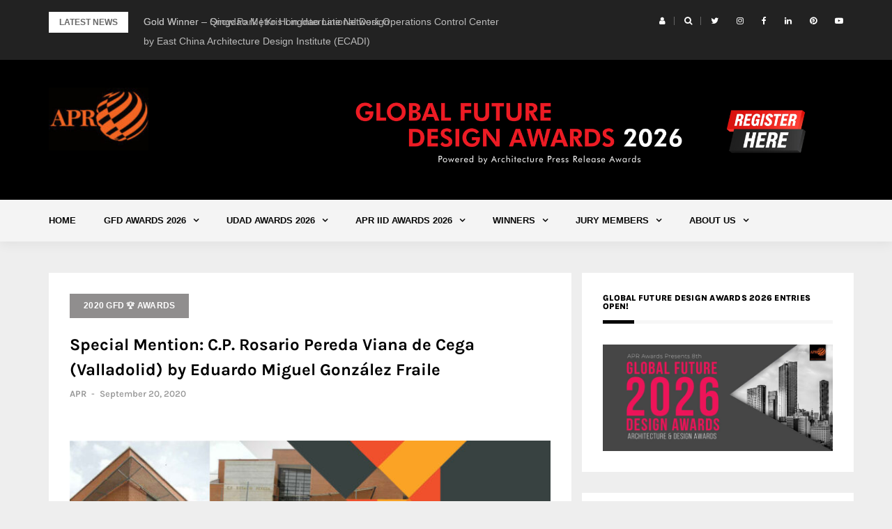

--- FILE ---
content_type: text/html; charset=UTF-8
request_url: https://www.architecturepressrelease.com/special-mention-c-p-rosario-pereda-viana-de-cega-valladolid-by-eduardo-miguel-gonzalez-fraile/
body_size: 16466
content:
<!DOCTYPE html>
<html lang="en">
<head>
<meta charset="UTF-8">
<meta name="viewport" content="width=device-width, initial-scale=1">
<link rel="profile" href="http://gmpg.org/xfn/11">

<title>Special Mention: C.P. Rosario Pereda Viana de Cega (Valladolid) by Eduardo Miguel González Fraile</title>
<meta name='robots' content='max-image-preview:large' />
<link rel='dns-prefetch' href='//fonts.googleapis.com' />
<link href='https://fonts.gstatic.com' crossorigin rel='preconnect' />
<link rel="alternate" type="application/rss+xml" title=" &raquo; Feed" href="https://www.architecturepressrelease.com/feed/" />
<link rel="alternate" type="application/rss+xml" title=" &raquo; Comments Feed" href="https://www.architecturepressrelease.com/comments/feed/" />
<link rel="alternate" type="application/rss+xml" title=" &raquo; Special Mention: C.P. Rosario Pereda Viana de Cega (Valladolid) by Eduardo Miguel González Fraile Comments Feed" href="https://www.architecturepressrelease.com/special-mention-c-p-rosario-pereda-viana-de-cega-valladolid-by-eduardo-miguel-gonzalez-fraile/feed/" />
<script type="text/javascript">
/* <![CDATA[ */
window._wpemojiSettings = {"baseUrl":"https:\/\/s.w.org\/images\/core\/emoji\/15.0.3\/72x72\/","ext":".png","svgUrl":"https:\/\/s.w.org\/images\/core\/emoji\/15.0.3\/svg\/","svgExt":".svg","source":{"concatemoji":"https:\/\/www.architecturepressrelease.com\/wp-includes\/js\/wp-emoji-release.min.js?ver=6.6.4"}};
/*! This file is auto-generated */
!function(i,n){var o,s,e;function c(e){try{var t={supportTests:e,timestamp:(new Date).valueOf()};sessionStorage.setItem(o,JSON.stringify(t))}catch(e){}}function p(e,t,n){e.clearRect(0,0,e.canvas.width,e.canvas.height),e.fillText(t,0,0);var t=new Uint32Array(e.getImageData(0,0,e.canvas.width,e.canvas.height).data),r=(e.clearRect(0,0,e.canvas.width,e.canvas.height),e.fillText(n,0,0),new Uint32Array(e.getImageData(0,0,e.canvas.width,e.canvas.height).data));return t.every(function(e,t){return e===r[t]})}function u(e,t,n){switch(t){case"flag":return n(e,"\ud83c\udff3\ufe0f\u200d\u26a7\ufe0f","\ud83c\udff3\ufe0f\u200b\u26a7\ufe0f")?!1:!n(e,"\ud83c\uddfa\ud83c\uddf3","\ud83c\uddfa\u200b\ud83c\uddf3")&&!n(e,"\ud83c\udff4\udb40\udc67\udb40\udc62\udb40\udc65\udb40\udc6e\udb40\udc67\udb40\udc7f","\ud83c\udff4\u200b\udb40\udc67\u200b\udb40\udc62\u200b\udb40\udc65\u200b\udb40\udc6e\u200b\udb40\udc67\u200b\udb40\udc7f");case"emoji":return!n(e,"\ud83d\udc26\u200d\u2b1b","\ud83d\udc26\u200b\u2b1b")}return!1}function f(e,t,n){var r="undefined"!=typeof WorkerGlobalScope&&self instanceof WorkerGlobalScope?new OffscreenCanvas(300,150):i.createElement("canvas"),a=r.getContext("2d",{willReadFrequently:!0}),o=(a.textBaseline="top",a.font="600 32px Arial",{});return e.forEach(function(e){o[e]=t(a,e,n)}),o}function t(e){var t=i.createElement("script");t.src=e,t.defer=!0,i.head.appendChild(t)}"undefined"!=typeof Promise&&(o="wpEmojiSettingsSupports",s=["flag","emoji"],n.supports={everything:!0,everythingExceptFlag:!0},e=new Promise(function(e){i.addEventListener("DOMContentLoaded",e,{once:!0})}),new Promise(function(t){var n=function(){try{var e=JSON.parse(sessionStorage.getItem(o));if("object"==typeof e&&"number"==typeof e.timestamp&&(new Date).valueOf()<e.timestamp+604800&&"object"==typeof e.supportTests)return e.supportTests}catch(e){}return null}();if(!n){if("undefined"!=typeof Worker&&"undefined"!=typeof OffscreenCanvas&&"undefined"!=typeof URL&&URL.createObjectURL&&"undefined"!=typeof Blob)try{var e="postMessage("+f.toString()+"("+[JSON.stringify(s),u.toString(),p.toString()].join(",")+"));",r=new Blob([e],{type:"text/javascript"}),a=new Worker(URL.createObjectURL(r),{name:"wpTestEmojiSupports"});return void(a.onmessage=function(e){c(n=e.data),a.terminate(),t(n)})}catch(e){}c(n=f(s,u,p))}t(n)}).then(function(e){for(var t in e)n.supports[t]=e[t],n.supports.everything=n.supports.everything&&n.supports[t],"flag"!==t&&(n.supports.everythingExceptFlag=n.supports.everythingExceptFlag&&n.supports[t]);n.supports.everythingExceptFlag=n.supports.everythingExceptFlag&&!n.supports.flag,n.DOMReady=!1,n.readyCallback=function(){n.DOMReady=!0}}).then(function(){return e}).then(function(){var e;n.supports.everything||(n.readyCallback(),(e=n.source||{}).concatemoji?t(e.concatemoji):e.wpemoji&&e.twemoji&&(t(e.twemoji),t(e.wpemoji)))}))}((window,document),window._wpemojiSettings);
/* ]]> */
</script>
<link rel='stylesheet' id='formidable-css' href='https://www.architecturepressrelease.com/wp-content/plugins/formidable/css/formidableforms.css?ver=53805' type='text/css' media='all' />
<link rel='stylesheet' id='bootstrap-css' href='https://www.architecturepressrelease.com/wp-content/themes/greatmag/bootstrap/css/bootstrap.min.css?ver=1' type='text/css' media='all' />
<style id='wp-emoji-styles-inline-css' type='text/css'>

	img.wp-smiley, img.emoji {
		display: inline !important;
		border: none !important;
		box-shadow: none !important;
		height: 1em !important;
		width: 1em !important;
		margin: 0 0.07em !important;
		vertical-align: -0.1em !important;
		background: none !important;
		padding: 0 !important;
	}
</style>
<link rel='stylesheet' id='wp-block-library-css' href='https://www.architecturepressrelease.com/wp-includes/css/dist/block-library/style.min.css?ver=6.6.4' type='text/css' media='all' />
<link rel='stylesheet' id='font-awesome-css' href='https://www.architecturepressrelease.com/wp-content/plugins/contact-widgets/assets/css/font-awesome.min.css?ver=4.7.0' type='text/css' media='all' />
<style id='classic-theme-styles-inline-css' type='text/css'>
/*! This file is auto-generated */
.wp-block-button__link{color:#fff;background-color:#32373c;border-radius:9999px;box-shadow:none;text-decoration:none;padding:calc(.667em + 2px) calc(1.333em + 2px);font-size:1.125em}.wp-block-file__button{background:#32373c;color:#fff;text-decoration:none}
</style>
<style id='global-styles-inline-css' type='text/css'>
:root{--wp--preset--aspect-ratio--square: 1;--wp--preset--aspect-ratio--4-3: 4/3;--wp--preset--aspect-ratio--3-4: 3/4;--wp--preset--aspect-ratio--3-2: 3/2;--wp--preset--aspect-ratio--2-3: 2/3;--wp--preset--aspect-ratio--16-9: 16/9;--wp--preset--aspect-ratio--9-16: 9/16;--wp--preset--color--black: #000000;--wp--preset--color--cyan-bluish-gray: #abb8c3;--wp--preset--color--white: #ffffff;--wp--preset--color--pale-pink: #f78da7;--wp--preset--color--vivid-red: #cf2e2e;--wp--preset--color--luminous-vivid-orange: #ff6900;--wp--preset--color--luminous-vivid-amber: #fcb900;--wp--preset--color--light-green-cyan: #7bdcb5;--wp--preset--color--vivid-green-cyan: #00d084;--wp--preset--color--pale-cyan-blue: #8ed1fc;--wp--preset--color--vivid-cyan-blue: #0693e3;--wp--preset--color--vivid-purple: #9b51e0;--wp--preset--gradient--vivid-cyan-blue-to-vivid-purple: linear-gradient(135deg,rgba(6,147,227,1) 0%,rgb(155,81,224) 100%);--wp--preset--gradient--light-green-cyan-to-vivid-green-cyan: linear-gradient(135deg,rgb(122,220,180) 0%,rgb(0,208,130) 100%);--wp--preset--gradient--luminous-vivid-amber-to-luminous-vivid-orange: linear-gradient(135deg,rgba(252,185,0,1) 0%,rgba(255,105,0,1) 100%);--wp--preset--gradient--luminous-vivid-orange-to-vivid-red: linear-gradient(135deg,rgba(255,105,0,1) 0%,rgb(207,46,46) 100%);--wp--preset--gradient--very-light-gray-to-cyan-bluish-gray: linear-gradient(135deg,rgb(238,238,238) 0%,rgb(169,184,195) 100%);--wp--preset--gradient--cool-to-warm-spectrum: linear-gradient(135deg,rgb(74,234,220) 0%,rgb(151,120,209) 20%,rgb(207,42,186) 40%,rgb(238,44,130) 60%,rgb(251,105,98) 80%,rgb(254,248,76) 100%);--wp--preset--gradient--blush-light-purple: linear-gradient(135deg,rgb(255,206,236) 0%,rgb(152,150,240) 100%);--wp--preset--gradient--blush-bordeaux: linear-gradient(135deg,rgb(254,205,165) 0%,rgb(254,45,45) 50%,rgb(107,0,62) 100%);--wp--preset--gradient--luminous-dusk: linear-gradient(135deg,rgb(255,203,112) 0%,rgb(199,81,192) 50%,rgb(65,88,208) 100%);--wp--preset--gradient--pale-ocean: linear-gradient(135deg,rgb(255,245,203) 0%,rgb(182,227,212) 50%,rgb(51,167,181) 100%);--wp--preset--gradient--electric-grass: linear-gradient(135deg,rgb(202,248,128) 0%,rgb(113,206,126) 100%);--wp--preset--gradient--midnight: linear-gradient(135deg,rgb(2,3,129) 0%,rgb(40,116,252) 100%);--wp--preset--font-size--small: 13px;--wp--preset--font-size--medium: 20px;--wp--preset--font-size--large: 36px;--wp--preset--font-size--x-large: 42px;--wp--preset--spacing--20: 0.44rem;--wp--preset--spacing--30: 0.67rem;--wp--preset--spacing--40: 1rem;--wp--preset--spacing--50: 1.5rem;--wp--preset--spacing--60: 2.25rem;--wp--preset--spacing--70: 3.38rem;--wp--preset--spacing--80: 5.06rem;--wp--preset--shadow--natural: 6px 6px 9px rgba(0, 0, 0, 0.2);--wp--preset--shadow--deep: 12px 12px 50px rgba(0, 0, 0, 0.4);--wp--preset--shadow--sharp: 6px 6px 0px rgba(0, 0, 0, 0.2);--wp--preset--shadow--outlined: 6px 6px 0px -3px rgba(255, 255, 255, 1), 6px 6px rgba(0, 0, 0, 1);--wp--preset--shadow--crisp: 6px 6px 0px rgba(0, 0, 0, 1);}:where(.is-layout-flex){gap: 0.5em;}:where(.is-layout-grid){gap: 0.5em;}body .is-layout-flex{display: flex;}.is-layout-flex{flex-wrap: wrap;align-items: center;}.is-layout-flex > :is(*, div){margin: 0;}body .is-layout-grid{display: grid;}.is-layout-grid > :is(*, div){margin: 0;}:where(.wp-block-columns.is-layout-flex){gap: 2em;}:where(.wp-block-columns.is-layout-grid){gap: 2em;}:where(.wp-block-post-template.is-layout-flex){gap: 1.25em;}:where(.wp-block-post-template.is-layout-grid){gap: 1.25em;}.has-black-color{color: var(--wp--preset--color--black) !important;}.has-cyan-bluish-gray-color{color: var(--wp--preset--color--cyan-bluish-gray) !important;}.has-white-color{color: var(--wp--preset--color--white) !important;}.has-pale-pink-color{color: var(--wp--preset--color--pale-pink) !important;}.has-vivid-red-color{color: var(--wp--preset--color--vivid-red) !important;}.has-luminous-vivid-orange-color{color: var(--wp--preset--color--luminous-vivid-orange) !important;}.has-luminous-vivid-amber-color{color: var(--wp--preset--color--luminous-vivid-amber) !important;}.has-light-green-cyan-color{color: var(--wp--preset--color--light-green-cyan) !important;}.has-vivid-green-cyan-color{color: var(--wp--preset--color--vivid-green-cyan) !important;}.has-pale-cyan-blue-color{color: var(--wp--preset--color--pale-cyan-blue) !important;}.has-vivid-cyan-blue-color{color: var(--wp--preset--color--vivid-cyan-blue) !important;}.has-vivid-purple-color{color: var(--wp--preset--color--vivid-purple) !important;}.has-black-background-color{background-color: var(--wp--preset--color--black) !important;}.has-cyan-bluish-gray-background-color{background-color: var(--wp--preset--color--cyan-bluish-gray) !important;}.has-white-background-color{background-color: var(--wp--preset--color--white) !important;}.has-pale-pink-background-color{background-color: var(--wp--preset--color--pale-pink) !important;}.has-vivid-red-background-color{background-color: var(--wp--preset--color--vivid-red) !important;}.has-luminous-vivid-orange-background-color{background-color: var(--wp--preset--color--luminous-vivid-orange) !important;}.has-luminous-vivid-amber-background-color{background-color: var(--wp--preset--color--luminous-vivid-amber) !important;}.has-light-green-cyan-background-color{background-color: var(--wp--preset--color--light-green-cyan) !important;}.has-vivid-green-cyan-background-color{background-color: var(--wp--preset--color--vivid-green-cyan) !important;}.has-pale-cyan-blue-background-color{background-color: var(--wp--preset--color--pale-cyan-blue) !important;}.has-vivid-cyan-blue-background-color{background-color: var(--wp--preset--color--vivid-cyan-blue) !important;}.has-vivid-purple-background-color{background-color: var(--wp--preset--color--vivid-purple) !important;}.has-black-border-color{border-color: var(--wp--preset--color--black) !important;}.has-cyan-bluish-gray-border-color{border-color: var(--wp--preset--color--cyan-bluish-gray) !important;}.has-white-border-color{border-color: var(--wp--preset--color--white) !important;}.has-pale-pink-border-color{border-color: var(--wp--preset--color--pale-pink) !important;}.has-vivid-red-border-color{border-color: var(--wp--preset--color--vivid-red) !important;}.has-luminous-vivid-orange-border-color{border-color: var(--wp--preset--color--luminous-vivid-orange) !important;}.has-luminous-vivid-amber-border-color{border-color: var(--wp--preset--color--luminous-vivid-amber) !important;}.has-light-green-cyan-border-color{border-color: var(--wp--preset--color--light-green-cyan) !important;}.has-vivid-green-cyan-border-color{border-color: var(--wp--preset--color--vivid-green-cyan) !important;}.has-pale-cyan-blue-border-color{border-color: var(--wp--preset--color--pale-cyan-blue) !important;}.has-vivid-cyan-blue-border-color{border-color: var(--wp--preset--color--vivid-cyan-blue) !important;}.has-vivid-purple-border-color{border-color: var(--wp--preset--color--vivid-purple) !important;}.has-vivid-cyan-blue-to-vivid-purple-gradient-background{background: var(--wp--preset--gradient--vivid-cyan-blue-to-vivid-purple) !important;}.has-light-green-cyan-to-vivid-green-cyan-gradient-background{background: var(--wp--preset--gradient--light-green-cyan-to-vivid-green-cyan) !important;}.has-luminous-vivid-amber-to-luminous-vivid-orange-gradient-background{background: var(--wp--preset--gradient--luminous-vivid-amber-to-luminous-vivid-orange) !important;}.has-luminous-vivid-orange-to-vivid-red-gradient-background{background: var(--wp--preset--gradient--luminous-vivid-orange-to-vivid-red) !important;}.has-very-light-gray-to-cyan-bluish-gray-gradient-background{background: var(--wp--preset--gradient--very-light-gray-to-cyan-bluish-gray) !important;}.has-cool-to-warm-spectrum-gradient-background{background: var(--wp--preset--gradient--cool-to-warm-spectrum) !important;}.has-blush-light-purple-gradient-background{background: var(--wp--preset--gradient--blush-light-purple) !important;}.has-blush-bordeaux-gradient-background{background: var(--wp--preset--gradient--blush-bordeaux) !important;}.has-luminous-dusk-gradient-background{background: var(--wp--preset--gradient--luminous-dusk) !important;}.has-pale-ocean-gradient-background{background: var(--wp--preset--gradient--pale-ocean) !important;}.has-electric-grass-gradient-background{background: var(--wp--preset--gradient--electric-grass) !important;}.has-midnight-gradient-background{background: var(--wp--preset--gradient--midnight) !important;}.has-small-font-size{font-size: var(--wp--preset--font-size--small) !important;}.has-medium-font-size{font-size: var(--wp--preset--font-size--medium) !important;}.has-large-font-size{font-size: var(--wp--preset--font-size--large) !important;}.has-x-large-font-size{font-size: var(--wp--preset--font-size--x-large) !important;}
:where(.wp-block-post-template.is-layout-flex){gap: 1.25em;}:where(.wp-block-post-template.is-layout-grid){gap: 1.25em;}
:where(.wp-block-columns.is-layout-flex){gap: 2em;}:where(.wp-block-columns.is-layout-grid){gap: 2em;}
:root :where(.wp-block-pullquote){font-size: 1.5em;line-height: 1.6;}
</style>
<link rel='stylesheet' id='greatmag-style-css' href='https://www.architecturepressrelease.com/wp-content/themes/greatmag/style.css?ver=6.6.4' type='text/css' media='all' />
<style id='greatmag-style-inline-css' type='text/css'>
.site-title,.site-title a,.site-title a:hover { color:#000000}
.site-description { color:#969696}
.site-branding { background-color:#000000}
.navbar.bgf6 { background-color:#f4f4f4}
.top-header { background-color:#222222}
.navbar .navbar-nav > li > a { color:#070707}
.preloader,.progress-bar,.comment-form .btn:hover, .comment-form .btn:focus,.contact-form .btn,.back-to-page:hover, .back-to-page:focus,.ready-to-contact .btn,.dc2:first-letter,.list-style1 li:before,.navbar .navbar-nav > li .dropdown-menu > li .absp-cat:hover, .navbar .navbar-nav > li .dropdown-menu > li .absp-cat:focus,.absp-cat:hover, .absp-cat:focus,.btn-primary:hover, .btn-primary:focus,.button:hover,button:hover,input[type="button"]:hover,input[type="reset"]:hover,input[type="submit"]:hover { background-color:#e25a00}
a:hover,a:focus,.nav>li>a:hover, .nav>li>a:focus,.sidebar-area .widget a:hover,.ps-quote:before,.author-posts-link,.fun-fact .this-icon,.dc1:first-letter,.list-style3 li:before,.list-style2 li:before,.pbc-carousel .owl-prev:hover, .pbc-carousel .owl-prev:focus, .pbc-carousel .owl-next:hover, .pbc-carousel .owl-next:focus, .pbc-carousel2 .owl-prev:hover, .pbc-carousel2 .owl-prev:focus, .pbc-carousel2 .owl-next:hover, .pbc-carousel2 .owl-next:focus, .video-posts-carousel .owl-prev:hover, .video-posts-carousel .owl-prev:focus, .video-posts-carousel .owl-next:hover, .video-posts-carousel .owl-next:focus,.post-title-small:hover, .post-title-small:focus,.post-title-standard:hover, .post-title-standard:focus,.go-top:hover, .go-top:focus,.mob-social-menu li a:hover, .mob-social-menu li a:focus,.off-close,.navbar .navbar-nav > li .dropdown-menu > li .this-title a:hover, .navbar .navbar-nav > li .dropdown-menu > li .this-title a:focus,.section-title .this-title span,.breaking-news.media a:hover, .breaking-news.media a:focus, .review-stars li { color:#e25a00}
.comment-form .btn:hover, .comment-form .btn:focus,.fun-fact .this-icon,.login-drop { border-color:#e25a00}
.footer-widgets { background-color:#222222}
.footer-widgets, .footer-widgets a:not(:hover) { color:#bbbbbb}
.footer-widgets .widget-title { color:#ffffff}
.bottom-footer { background-color:#191919}
.site-info, .site-info a:not(:hover) { color:#ffffff}
body, .sidebar-area .widget, .sidebar-area .widget a, .sidebar-area .widget select { color:#666666}
body { font-family:Open Sans ;}
h1,h2,h3,h4,h5,h6,.site-title,.post-title-standard,.post-title-small,.post-title-big { font-family:Lato ;}
.site-title { font-size:24px; }
.site-description { font-size:16px; }
body { font-size:14px; }
.navbar .navbar-nav > li > a { font-size:13px; }
.post-title-standard { font-size:16px; }
.entry-title.post-title-big { font-size:24px; }
.widget-area .widget-title, .footer-widgets .widget-title { font-size:12px; }

</style>
<link rel='stylesheet' id='greatmag-fonts-css' href='https://fonts.googleapis.com/css?family=Open+Sans+%3A400%2C400italic%2C600%2C600italic%7CLato+%3A400%2C400italic%2C600%2C600italic&#038;subset=latin%2Clatin-ext%2Ccyrillic' type='text/css' media='all' />
<link rel='stylesheet' id='wpcw-css' href='https://www.architecturepressrelease.com/wp-content/plugins/contact-widgets/assets/css/style.min.css?ver=1.0.1' type='text/css' media='all' />
<link rel='stylesheet' id='wp-featherlight-css' href='https://www.architecturepressrelease.com/wp-content/plugins/wp-featherlight/css/wp-featherlight.min.css?ver=1.3.4' type='text/css' media='all' />
<!--n2css--><!--n2js--><script type="text/javascript" src="https://www.architecturepressrelease.com/wp-includes/js/jquery/jquery.min.js?ver=3.7.1" id="jquery-core-js"></script>
<script type="text/javascript" src="https://www.architecturepressrelease.com/wp-includes/js/jquery/jquery-migrate.min.js?ver=3.4.1" id="jquery-migrate-js"></script>
<link rel="https://api.w.org/" href="https://www.architecturepressrelease.com/wp-json/" /><link rel="alternate" title="JSON" type="application/json" href="https://www.architecturepressrelease.com/wp-json/wp/v2/posts/13390" /><link rel="EditURI" type="application/rsd+xml" title="RSD" href="https://www.architecturepressrelease.com/xmlrpc.php?rsd" />
<meta name="generator" content="WordPress 6.6.4" />
<link rel="canonical" href="https://www.architecturepressrelease.com/special-mention-c-p-rosario-pereda-viana-de-cega-valladolid-by-eduardo-miguel-gonzalez-fraile/" />
<link rel='shortlink' href='https://www.architecturepressrelease.com/?p=13390' />
<link rel="alternate" title="oEmbed (JSON)" type="application/json+oembed" href="https://www.architecturepressrelease.com/wp-json/oembed/1.0/embed?url=https%3A%2F%2Fwww.architecturepressrelease.com%2Fspecial-mention-c-p-rosario-pereda-viana-de-cega-valladolid-by-eduardo-miguel-gonzalez-fraile%2F" />
<link rel="alternate" title="oEmbed (XML)" type="text/xml+oembed" href="https://www.architecturepressrelease.com/wp-json/oembed/1.0/embed?url=https%3A%2F%2Fwww.architecturepressrelease.com%2Fspecial-mention-c-p-rosario-pereda-viana-de-cega-valladolid-by-eduardo-miguel-gonzalez-fraile%2F&#038;format=xml" />
<link rel="pingback" href="https://www.architecturepressrelease.com/xmlrpc.php"><style type="text/css">.recentcomments a{display:inline !important;padding:0 !important;margin:0 !important;}</style><link rel="icon" href="https://www.architecturepressrelease.com/wp-content/uploads/2018/09/cropped-Logo-Final-copy-1-1-32x32.jpg" sizes="32x32" />
<link rel="icon" href="https://www.architecturepressrelease.com/wp-content/uploads/2018/09/cropped-Logo-Final-copy-1-1-192x192.jpg" sizes="192x192" />
<link rel="apple-touch-icon" href="https://www.architecturepressrelease.com/wp-content/uploads/2018/09/cropped-Logo-Final-copy-1-1-180x180.jpg" />
<meta name="msapplication-TileImage" content="https://www.architecturepressrelease.com/wp-content/uploads/2018/09/cropped-Logo-Final-copy-1-1-270x270.jpg" />
	<!-- Fonts Plugin CSS - https://fontsplugin.com/ -->
	<style>
		/* Cached: January 19, 2026 at 10:18pm */
/* latin-ext */
@font-face {
  font-family: 'Karla';
  font-style: italic;
  font-weight: 200;
  font-display: swap;
  src: url(https://fonts.gstatic.com/s/karla/v33/qkBVXvYC6trAT7RQHtCe4ZRLkAXrMeGL.woff2) format('woff2');
  unicode-range: U+0100-02BA, U+02BD-02C5, U+02C7-02CC, U+02CE-02D7, U+02DD-02FF, U+0304, U+0308, U+0329, U+1D00-1DBF, U+1E00-1E9F, U+1EF2-1EFF, U+2020, U+20A0-20AB, U+20AD-20C0, U+2113, U+2C60-2C7F, U+A720-A7FF;
}
/* latin */
@font-face {
  font-family: 'Karla';
  font-style: italic;
  font-weight: 200;
  font-display: swap;
  src: url(https://fonts.gstatic.com/s/karla/v33/qkBVXvYC6trAT7RQHt6e4ZRLkAXrMQ.woff2) format('woff2');
  unicode-range: U+0000-00FF, U+0131, U+0152-0153, U+02BB-02BC, U+02C6, U+02DA, U+02DC, U+0304, U+0308, U+0329, U+2000-206F, U+20AC, U+2122, U+2191, U+2193, U+2212, U+2215, U+FEFF, U+FFFD;
}
/* latin-ext */
@font-face {
  font-family: 'Karla';
  font-style: italic;
  font-weight: 300;
  font-display: swap;
  src: url(https://fonts.gstatic.com/s/karla/v33/qkBVXvYC6trAT7RQHtCe4ZRLkAXrMeGL.woff2) format('woff2');
  unicode-range: U+0100-02BA, U+02BD-02C5, U+02C7-02CC, U+02CE-02D7, U+02DD-02FF, U+0304, U+0308, U+0329, U+1D00-1DBF, U+1E00-1E9F, U+1EF2-1EFF, U+2020, U+20A0-20AB, U+20AD-20C0, U+2113, U+2C60-2C7F, U+A720-A7FF;
}
/* latin */
@font-face {
  font-family: 'Karla';
  font-style: italic;
  font-weight: 300;
  font-display: swap;
  src: url(https://fonts.gstatic.com/s/karla/v33/qkBVXvYC6trAT7RQHt6e4ZRLkAXrMQ.woff2) format('woff2');
  unicode-range: U+0000-00FF, U+0131, U+0152-0153, U+02BB-02BC, U+02C6, U+02DA, U+02DC, U+0304, U+0308, U+0329, U+2000-206F, U+20AC, U+2122, U+2191, U+2193, U+2212, U+2215, U+FEFF, U+FFFD;
}
/* latin-ext */
@font-face {
  font-family: 'Karla';
  font-style: italic;
  font-weight: 400;
  font-display: swap;
  src: url(https://fonts.gstatic.com/s/karla/v33/qkBVXvYC6trAT7RQHtCe4ZRLkAXrMeGL.woff2) format('woff2');
  unicode-range: U+0100-02BA, U+02BD-02C5, U+02C7-02CC, U+02CE-02D7, U+02DD-02FF, U+0304, U+0308, U+0329, U+1D00-1DBF, U+1E00-1E9F, U+1EF2-1EFF, U+2020, U+20A0-20AB, U+20AD-20C0, U+2113, U+2C60-2C7F, U+A720-A7FF;
}
/* latin */
@font-face {
  font-family: 'Karla';
  font-style: italic;
  font-weight: 400;
  font-display: swap;
  src: url(https://fonts.gstatic.com/s/karla/v33/qkBVXvYC6trAT7RQHt6e4ZRLkAXrMQ.woff2) format('woff2');
  unicode-range: U+0000-00FF, U+0131, U+0152-0153, U+02BB-02BC, U+02C6, U+02DA, U+02DC, U+0304, U+0308, U+0329, U+2000-206F, U+20AC, U+2122, U+2191, U+2193, U+2212, U+2215, U+FEFF, U+FFFD;
}
/* latin-ext */
@font-face {
  font-family: 'Karla';
  font-style: italic;
  font-weight: 500;
  font-display: swap;
  src: url(https://fonts.gstatic.com/s/karla/v33/qkBVXvYC6trAT7RQHtCe4ZRLkAXrMeGL.woff2) format('woff2');
  unicode-range: U+0100-02BA, U+02BD-02C5, U+02C7-02CC, U+02CE-02D7, U+02DD-02FF, U+0304, U+0308, U+0329, U+1D00-1DBF, U+1E00-1E9F, U+1EF2-1EFF, U+2020, U+20A0-20AB, U+20AD-20C0, U+2113, U+2C60-2C7F, U+A720-A7FF;
}
/* latin */
@font-face {
  font-family: 'Karla';
  font-style: italic;
  font-weight: 500;
  font-display: swap;
  src: url(https://fonts.gstatic.com/s/karla/v33/qkBVXvYC6trAT7RQHt6e4ZRLkAXrMQ.woff2) format('woff2');
  unicode-range: U+0000-00FF, U+0131, U+0152-0153, U+02BB-02BC, U+02C6, U+02DA, U+02DC, U+0304, U+0308, U+0329, U+2000-206F, U+20AC, U+2122, U+2191, U+2193, U+2212, U+2215, U+FEFF, U+FFFD;
}
/* latin-ext */
@font-face {
  font-family: 'Karla';
  font-style: italic;
  font-weight: 600;
  font-display: swap;
  src: url(https://fonts.gstatic.com/s/karla/v33/qkBVXvYC6trAT7RQHtCe4ZRLkAXrMeGL.woff2) format('woff2');
  unicode-range: U+0100-02BA, U+02BD-02C5, U+02C7-02CC, U+02CE-02D7, U+02DD-02FF, U+0304, U+0308, U+0329, U+1D00-1DBF, U+1E00-1E9F, U+1EF2-1EFF, U+2020, U+20A0-20AB, U+20AD-20C0, U+2113, U+2C60-2C7F, U+A720-A7FF;
}
/* latin */
@font-face {
  font-family: 'Karla';
  font-style: italic;
  font-weight: 600;
  font-display: swap;
  src: url(https://fonts.gstatic.com/s/karla/v33/qkBVXvYC6trAT7RQHt6e4ZRLkAXrMQ.woff2) format('woff2');
  unicode-range: U+0000-00FF, U+0131, U+0152-0153, U+02BB-02BC, U+02C6, U+02DA, U+02DC, U+0304, U+0308, U+0329, U+2000-206F, U+20AC, U+2122, U+2191, U+2193, U+2212, U+2215, U+FEFF, U+FFFD;
}
/* latin-ext */
@font-face {
  font-family: 'Karla';
  font-style: italic;
  font-weight: 700;
  font-display: swap;
  src: url(https://fonts.gstatic.com/s/karla/v33/qkBVXvYC6trAT7RQHtCe4ZRLkAXrMeGL.woff2) format('woff2');
  unicode-range: U+0100-02BA, U+02BD-02C5, U+02C7-02CC, U+02CE-02D7, U+02DD-02FF, U+0304, U+0308, U+0329, U+1D00-1DBF, U+1E00-1E9F, U+1EF2-1EFF, U+2020, U+20A0-20AB, U+20AD-20C0, U+2113, U+2C60-2C7F, U+A720-A7FF;
}
/* latin */
@font-face {
  font-family: 'Karla';
  font-style: italic;
  font-weight: 700;
  font-display: swap;
  src: url(https://fonts.gstatic.com/s/karla/v33/qkBVXvYC6trAT7RQHt6e4ZRLkAXrMQ.woff2) format('woff2');
  unicode-range: U+0000-00FF, U+0131, U+0152-0153, U+02BB-02BC, U+02C6, U+02DA, U+02DC, U+0304, U+0308, U+0329, U+2000-206F, U+20AC, U+2122, U+2191, U+2193, U+2212, U+2215, U+FEFF, U+FFFD;
}
/* latin-ext */
@font-face {
  font-family: 'Karla';
  font-style: italic;
  font-weight: 800;
  font-display: swap;
  src: url(https://fonts.gstatic.com/s/karla/v33/qkBVXvYC6trAT7RQHtCe4ZRLkAXrMeGL.woff2) format('woff2');
  unicode-range: U+0100-02BA, U+02BD-02C5, U+02C7-02CC, U+02CE-02D7, U+02DD-02FF, U+0304, U+0308, U+0329, U+1D00-1DBF, U+1E00-1E9F, U+1EF2-1EFF, U+2020, U+20A0-20AB, U+20AD-20C0, U+2113, U+2C60-2C7F, U+A720-A7FF;
}
/* latin */
@font-face {
  font-family: 'Karla';
  font-style: italic;
  font-weight: 800;
  font-display: swap;
  src: url(https://fonts.gstatic.com/s/karla/v33/qkBVXvYC6trAT7RQHt6e4ZRLkAXrMQ.woff2) format('woff2');
  unicode-range: U+0000-00FF, U+0131, U+0152-0153, U+02BB-02BC, U+02C6, U+02DA, U+02DC, U+0304, U+0308, U+0329, U+2000-206F, U+20AC, U+2122, U+2191, U+2193, U+2212, U+2215, U+FEFF, U+FFFD;
}
/* latin-ext */
@font-face {
  font-family: 'Karla';
  font-style: normal;
  font-weight: 200;
  font-display: swap;
  src: url(https://fonts.gstatic.com/s/karla/v33/qkBbXvYC6trAT7RbLtyU4LZOsAX7MQ.woff2) format('woff2');
  unicode-range: U+0100-02BA, U+02BD-02C5, U+02C7-02CC, U+02CE-02D7, U+02DD-02FF, U+0304, U+0308, U+0329, U+1D00-1DBF, U+1E00-1E9F, U+1EF2-1EFF, U+2020, U+20A0-20AB, U+20AD-20C0, U+2113, U+2C60-2C7F, U+A720-A7FF;
}
/* latin */
@font-face {
  font-family: 'Karla';
  font-style: normal;
  font-weight: 200;
  font-display: swap;
  src: url(https://fonts.gstatic.com/s/karla/v33/qkBbXvYC6trAT7RVLtyU4LZOsAU.woff2) format('woff2');
  unicode-range: U+0000-00FF, U+0131, U+0152-0153, U+02BB-02BC, U+02C6, U+02DA, U+02DC, U+0304, U+0308, U+0329, U+2000-206F, U+20AC, U+2122, U+2191, U+2193, U+2212, U+2215, U+FEFF, U+FFFD;
}
/* latin-ext */
@font-face {
  font-family: 'Karla';
  font-style: normal;
  font-weight: 300;
  font-display: swap;
  src: url(https://fonts.gstatic.com/s/karla/v33/qkBbXvYC6trAT7RbLtyU4LZOsAX7MQ.woff2) format('woff2');
  unicode-range: U+0100-02BA, U+02BD-02C5, U+02C7-02CC, U+02CE-02D7, U+02DD-02FF, U+0304, U+0308, U+0329, U+1D00-1DBF, U+1E00-1E9F, U+1EF2-1EFF, U+2020, U+20A0-20AB, U+20AD-20C0, U+2113, U+2C60-2C7F, U+A720-A7FF;
}
/* latin */
@font-face {
  font-family: 'Karla';
  font-style: normal;
  font-weight: 300;
  font-display: swap;
  src: url(https://fonts.gstatic.com/s/karla/v33/qkBbXvYC6trAT7RVLtyU4LZOsAU.woff2) format('woff2');
  unicode-range: U+0000-00FF, U+0131, U+0152-0153, U+02BB-02BC, U+02C6, U+02DA, U+02DC, U+0304, U+0308, U+0329, U+2000-206F, U+20AC, U+2122, U+2191, U+2193, U+2212, U+2215, U+FEFF, U+FFFD;
}
/* latin-ext */
@font-face {
  font-family: 'Karla';
  font-style: normal;
  font-weight: 400;
  font-display: swap;
  src: url(https://fonts.gstatic.com/s/karla/v33/qkBbXvYC6trAT7RbLtyU4LZOsAX7MQ.woff2) format('woff2');
  unicode-range: U+0100-02BA, U+02BD-02C5, U+02C7-02CC, U+02CE-02D7, U+02DD-02FF, U+0304, U+0308, U+0329, U+1D00-1DBF, U+1E00-1E9F, U+1EF2-1EFF, U+2020, U+20A0-20AB, U+20AD-20C0, U+2113, U+2C60-2C7F, U+A720-A7FF;
}
/* latin */
@font-face {
  font-family: 'Karla';
  font-style: normal;
  font-weight: 400;
  font-display: swap;
  src: url(https://fonts.gstatic.com/s/karla/v33/qkBbXvYC6trAT7RVLtyU4LZOsAU.woff2) format('woff2');
  unicode-range: U+0000-00FF, U+0131, U+0152-0153, U+02BB-02BC, U+02C6, U+02DA, U+02DC, U+0304, U+0308, U+0329, U+2000-206F, U+20AC, U+2122, U+2191, U+2193, U+2212, U+2215, U+FEFF, U+FFFD;
}
/* latin-ext */
@font-face {
  font-family: 'Karla';
  font-style: normal;
  font-weight: 500;
  font-display: swap;
  src: url(https://fonts.gstatic.com/s/karla/v33/qkBbXvYC6trAT7RbLtyU4LZOsAX7MQ.woff2) format('woff2');
  unicode-range: U+0100-02BA, U+02BD-02C5, U+02C7-02CC, U+02CE-02D7, U+02DD-02FF, U+0304, U+0308, U+0329, U+1D00-1DBF, U+1E00-1E9F, U+1EF2-1EFF, U+2020, U+20A0-20AB, U+20AD-20C0, U+2113, U+2C60-2C7F, U+A720-A7FF;
}
/* latin */
@font-face {
  font-family: 'Karla';
  font-style: normal;
  font-weight: 500;
  font-display: swap;
  src: url(https://fonts.gstatic.com/s/karla/v33/qkBbXvYC6trAT7RVLtyU4LZOsAU.woff2) format('woff2');
  unicode-range: U+0000-00FF, U+0131, U+0152-0153, U+02BB-02BC, U+02C6, U+02DA, U+02DC, U+0304, U+0308, U+0329, U+2000-206F, U+20AC, U+2122, U+2191, U+2193, U+2212, U+2215, U+FEFF, U+FFFD;
}
/* latin-ext */
@font-face {
  font-family: 'Karla';
  font-style: normal;
  font-weight: 600;
  font-display: swap;
  src: url(https://fonts.gstatic.com/s/karla/v33/qkBbXvYC6trAT7RbLtyU4LZOsAX7MQ.woff2) format('woff2');
  unicode-range: U+0100-02BA, U+02BD-02C5, U+02C7-02CC, U+02CE-02D7, U+02DD-02FF, U+0304, U+0308, U+0329, U+1D00-1DBF, U+1E00-1E9F, U+1EF2-1EFF, U+2020, U+20A0-20AB, U+20AD-20C0, U+2113, U+2C60-2C7F, U+A720-A7FF;
}
/* latin */
@font-face {
  font-family: 'Karla';
  font-style: normal;
  font-weight: 600;
  font-display: swap;
  src: url(https://fonts.gstatic.com/s/karla/v33/qkBbXvYC6trAT7RVLtyU4LZOsAU.woff2) format('woff2');
  unicode-range: U+0000-00FF, U+0131, U+0152-0153, U+02BB-02BC, U+02C6, U+02DA, U+02DC, U+0304, U+0308, U+0329, U+2000-206F, U+20AC, U+2122, U+2191, U+2193, U+2212, U+2215, U+FEFF, U+FFFD;
}
/* latin-ext */
@font-face {
  font-family: 'Karla';
  font-style: normal;
  font-weight: 700;
  font-display: swap;
  src: url(https://fonts.gstatic.com/s/karla/v33/qkBbXvYC6trAT7RbLtyU4LZOsAX7MQ.woff2) format('woff2');
  unicode-range: U+0100-02BA, U+02BD-02C5, U+02C7-02CC, U+02CE-02D7, U+02DD-02FF, U+0304, U+0308, U+0329, U+1D00-1DBF, U+1E00-1E9F, U+1EF2-1EFF, U+2020, U+20A0-20AB, U+20AD-20C0, U+2113, U+2C60-2C7F, U+A720-A7FF;
}
/* latin */
@font-face {
  font-family: 'Karla';
  font-style: normal;
  font-weight: 700;
  font-display: swap;
  src: url(https://fonts.gstatic.com/s/karla/v33/qkBbXvYC6trAT7RVLtyU4LZOsAU.woff2) format('woff2');
  unicode-range: U+0000-00FF, U+0131, U+0152-0153, U+02BB-02BC, U+02C6, U+02DA, U+02DC, U+0304, U+0308, U+0329, U+2000-206F, U+20AC, U+2122, U+2191, U+2193, U+2212, U+2215, U+FEFF, U+FFFD;
}
/* latin-ext */
@font-face {
  font-family: 'Karla';
  font-style: normal;
  font-weight: 800;
  font-display: swap;
  src: url(https://fonts.gstatic.com/s/karla/v33/qkBbXvYC6trAT7RbLtyU4LZOsAX7MQ.woff2) format('woff2');
  unicode-range: U+0100-02BA, U+02BD-02C5, U+02C7-02CC, U+02CE-02D7, U+02DD-02FF, U+0304, U+0308, U+0329, U+1D00-1DBF, U+1E00-1E9F, U+1EF2-1EFF, U+2020, U+20A0-20AB, U+20AD-20C0, U+2113, U+2C60-2C7F, U+A720-A7FF;
}
/* latin */
@font-face {
  font-family: 'Karla';
  font-style: normal;
  font-weight: 800;
  font-display: swap;
  src: url(https://fonts.gstatic.com/s/karla/v33/qkBbXvYC6trAT7RVLtyU4LZOsAU.woff2) format('woff2');
  unicode-range: U+0000-00FF, U+0131, U+0152-0153, U+02BB-02BC, U+02C6, U+02DA, U+02DC, U+0304, U+0308, U+0329, U+2000-206F, U+20AC, U+2122, U+2191, U+2193, U+2212, U+2215, U+FEFF, U+FFFD;
}

:root {
--font-base: Calibri, Candara, Segoe, Segoe UI, Optima, Arial, sans-serif;
--font-headings: Karla;
--font-input: Karla;
}
body, #content, .entry-content, .post-content, .page-content, .post-excerpt, .entry-summary, .entry-excerpt, .widget-area, .widget, .sidebar, #sidebar, footer, .footer, #footer, .site-footer {
font-family: Calibri, Candara, Segoe, Segoe UI, Optima, Arial, sans-serif;
 }
#site-title, .site-title, #site-title a, .site-title a, .entry-title, .entry-title a, h1, h2, h3, h4, h5, h6, .widget-title, .elementor-heading-title {
font-family: "Karla";
 }
button, .button, input, select, textarea, .wp-block-button, .wp-block-button__link {
font-family: "Karla";
 }
	</style>
	<!-- Fonts Plugin CSS -->
	</head>

<body class="post-template-default single single-post postid-13390 single-format-standard wp-custom-logo fl-builder-lite-2-8-4-2 wp-featherlight-captions">
<div id="page" data-bodyimg="" class="site">
	<a class="skip-link screen-reader-text" href="#content">Skip to content</a>

		<div class="preloader">
		<div><span>Loading...</span></div>
	</div>
					<div class="top-search-form row">
			<form role="search" method="get" class="search-form" action="https://www.architecturepressrelease.com/">
				<label>
					<span class="screen-reader-text">Search for:</span>
					<input type="search" class="search-field" placeholder="Search &hellip;" value="" name="s" />
				</label>
				<input type="submit" class="search-submit" value="Search" />
			</form>		</div>
				<div class="top-header row">
			<div class="container">
				<div class="row">
					<div class="col-sm-8">
						
	<div class="media breaking-news">
		<div class="media-left">
			<div class="bnews-label">Latest news</div>
		</div>
		<div class="media-body">
			<div class="bnews-ticker">
							<div class="item"><a href="https://www.architecturepressrelease.com/gold-winner-snow-park-kris-lin-international-design/" title="Gold Winner &#8211; Snow Park | Kris Lin International Design">Gold Winner &#8211; Snow Park | Kris Lin International Design</a></div>
							<div class="item"><a href="https://www.architecturepressrelease.com/gold-winner-qingdao-north-railway-station-transportation-and-business-center-east-china-architecture-design-institute-ecadi/" title="Gold Winner &#8211; Qingdao Metro Hongdao Line Network Operations Control Center by East China Architecture Design Institute (ECADI)">Gold Winner &#8211; Qingdao Metro Hongdao Line Network Operations Control Center by East China Architecture Design Institute (ECADI)</a></div>
							<div class="item"><a href="https://www.architecturepressrelease.com/gold-winner-brown-residence-rottet-studio/" title="Gold Winner &#8211; Brown Residence | Rottet Studio">Gold Winner &#8211; Brown Residence | Rottet Studio</a></div>
							<div class="item"><a href="https://www.architecturepressrelease.com/gold-winner-rotunda-kris-lin-international-design/" title="Gold Winner &#8211; Rotunda | Kris Lin International Design">Gold Winner &#8211; Rotunda | Kris Lin International Design</a></div>
							<div class="item"><a href="https://www.architecturepressrelease.com/gold-winner-retail-design-flagship-store-waterdrop-cologne-alleswirdgut/" title="Gold Winner &#8211; Retail Design Flagship Store waterdrop® Cologne | AllesWirdGut">Gold Winner &#8211; Retail Design Flagship Store waterdrop® Cologne | AllesWirdGut</a></div>
							<div class="item"><a href="https://www.architecturepressrelease.com/gold-winner-mamuli-soia-design/" title="Gold Winner &#8211; Mamuli | SOIA Design">Gold Winner &#8211; Mamuli | SOIA Design</a></div>
							<div class="item"><a href="https://www.architecturepressrelease.com/gold-winner-biograph-ny-oom-architecture/" title="Gold Winner &#8211; Biograph NY | OOM Architecture">Gold Winner &#8211; Biograph NY | OOM Architecture</a></div>
							<div class="item"><a href="https://www.architecturepressrelease.com/gold-winner-faria-santos-ospa-architecture/" title="Gold Winner &#8211; Faria Santos | OSPA architecture">Gold Winner &#8211; Faria Santos | OSPA architecture</a></div>
							<div class="item"><a href="https://www.architecturepressrelease.com/gold-winner-miniso-land-xliving-architecture-and-interior-design/" title="Gold Winner &#8211; MINISO LAND | X+Living Architecture and Interior Design">Gold Winner &#8211; MINISO LAND | X+Living Architecture and Interior Design</a></div>
							<div class="item"><a href="https://www.architecturepressrelease.com/gold-winner-muhltalhof-6-0-alleswirdgut-architektur-zt-gmbh/" title="Gold Winner &#8211; Mühltalhof 6.0 | AllesWirdGut Architektur ZT GmbH">Gold Winner &#8211; Mühltalhof 6.0 | AllesWirdGut Architektur ZT GmbH</a></div>
									</div>
		</div>
	</div>

						</div>
					<div class="col-sm-4 auth-social">
							<ul class="nav nav-pills auth-social-nav">
				<li class="dropdown">
			<a href="#" class="dropdown-toggle" data-toggle="dropdown" role="button" aria-haspopup="true" aria-expanded="false"><i class="fa fa-user"></i></a>
			<div class="dropdown-menu login-drop">
				<form name="loginform" id="loginform" action="https://www.architecturepressrelease.com/wp-login.php" method="post"><p class="login-username">
				<label for="user_login">Username or Email Address</label>
				<input type="text" name="log" id="user_login" autocomplete="username" class="input" value="" size="20" />
			</p><p class="login-password">
				<label for="user_pass">Password</label>
				<input type="password" name="pwd" id="user_pass" autocomplete="current-password" spellcheck="false" class="input" value="" size="20" />
			</p><p class="login-remember"><label><input name="rememberme" type="checkbox" id="rememberme" value="forever" /> Remember Me</label></p><p class="login-submit">
				<input type="submit" name="wp-submit" id="wp-submit" class="button button-primary" value="Log In" />
				<input type="hidden" name="redirect_to" value="https://www.architecturepressrelease.com/special-mention-c-p-rosario-pereda-viana-de-cega-valladolid-by-eduardo-miguel-gonzalez-fraile/" />
			</p></form>				<div class="login-drop-footer">
					<a href="https://www.architecturepressrelease.com/wp-login.php?action=lostpassword" title="Lost your password?">Lost your password?</a>
									</div>
			</div>
		</li>
		
				<li class="search-top"><a href="#"><i class="fa fa-search"></i></a></li>
		
						<li><a href="https://twitter.com/login?lang=en"><i class="fa fa-twitter"></i></a></li>
						<li><a href="https://www.instagram.com/architecture.pressrelease/"><i class="fa fa-instagram"></i></a></li>
						<li><a href="https://www.facebook.com/APRarchitecturepressrelease/"><i class="fa fa-facebook"></i></a></li>
						<li><a href="https://www.linkedin.com/in/architecture-pr-a88994165/"><i class="fa fa-linkedin"></i></a></li>
						<li><a href="https://in.pinterest.com"><i class="fa fa-pinterest"></i></a></li>
						<li><a href="https://www.youtube.com/channel/UCmsTHVphrX0_iU3EktW24LA?reload=9&#038;view_as=subscriber"><i class="fa fa-youtube-play"></i></a></li>
		
	</ul>
						</div>
				</div>
			</div>
		</div>
		<header id="masthead" class="site-header">

			<div class="site-branding vhome3 row m0">
			<div class="container">
				<div class="main-logo">
					<div class="media">
												<div class="media-left">
							<div itemscope itemtype="https://schema.org/Brand"><a href="https://www.architecturepressrelease.com/" class="custom-logo-link" rel="home"><img width="200" height="126" src="https://www.architecturepressrelease.com/wp-content/uploads/2018/09/cropped-Logo-Final-copy-e1536047660856.jpg" class="custom-logo" alt="" decoding="async" /></a></div>						</div>
												<div class="media-body">
															<p class="site-title"><a href="https://www.architecturepressrelease.com/" rel="home"></a></p>
													</div>
					</div>
				</div>
									<div class="header-ad">
						<a target="_blank" href="https://www.architecturepressrelease.com/gfd-awards-registration/"><img src="https://www.architecturepressrelease.com/wp-content/uploads/2025/10/GFD-Awards-2026-pop-ups-scaled.jpg"/></a>
					</div>
							</div>
		</div><!-- .site-branding -->
			<nav id="site-navigation" class="navbar navbar-static-top navbar-default main-navigation bgf6">
			<div class="container">
				<div class="row">

								        <div class="collapse navbar-collapse"><ul id="menu-top-menu" class="nav navbar-nav"><li id="menu-item-365" class="menu-item menu-item-type-custom menu-item-object-custom menu-item-365"><a title="Home" href="http://architecturepressrelease.com">Home</a></li>
<li id="menu-item-13741" class="menu-item menu-item-type-post_type menu-item-object-page menu-item-has-children menu-item-13741 dropdown"><a title="GFD Awards 2026" href="https://www.architecturepressrelease.com/gfd-awards-2025/" class="dropdown-toggle" aria-haspopup="true">GFD Awards 2026</a>
<ul role="menu" class=" dropdown-menu">
	<li id="menu-item-13754" class="menu-item menu-item-type-post_type menu-item-object-page menu-item-13754"><a title="GFD Awards Brief" href="https://www.architecturepressrelease.com/gfd-awards-brief/">GFD Awards Brief</a></li>
	<li id="menu-item-13755" class="menu-item menu-item-type-post_type menu-item-object-page menu-item-13755"><a title="GFD Awards Registration" href="https://www.architecturepressrelease.com/gfd-awards-registration/">GFD Awards Registration</a></li>
	<li id="menu-item-13756" class="menu-item menu-item-type-post_type menu-item-object-page menu-item-13756"><a title="GFD Awards Category" href="https://www.architecturepressrelease.com/gfd-awards-category/">GFD Awards Category</a></li>
	<li id="menu-item-13758" class="menu-item menu-item-type-post_type menu-item-object-page menu-item-13758"><a title="Submission &amp; Submit 2026" href="https://www.architecturepressrelease.com/submission-submit-2/">Submission &amp; Submit 2026</a></li>
	<li id="menu-item-13757" class="menu-item menu-item-type-post_type menu-item-object-page menu-item-13757"><a title="GFD Awards Jury" href="https://www.architecturepressrelease.com/gfd-awards-jury/">GFD Awards Jury</a></li>
	<li id="menu-item-38896" class="menu-item menu-item-type-post_type menu-item-object-page menu-item-38896"><a title="Winners 2025" href="https://www.architecturepressrelease.com/winners-2025/">Winners 2025</a></li>
	<li id="menu-item-33425" class="menu-item menu-item-type-post_type menu-item-object-page menu-item-33425"><a title="Winners 2024" href="https://www.architecturepressrelease.com/winners-2024/">Winners 2024</a></li>
	<li id="menu-item-27785" class="menu-item menu-item-type-post_type menu-item-object-page menu-item-27785"><a title="Winners 2023" href="https://www.architecturepressrelease.com/winners-2023/">Winners 2023</a></li>
	<li id="menu-item-23981" class="menu-item menu-item-type-post_type menu-item-object-page menu-item-23981"><a title="Winners 2022" href="https://www.architecturepressrelease.com/winners-2022/"><span class="glyphicon Winners 2022 Global Future Design Awards"></span>&nbsp;Winners 2022</a></li>
	<li id="menu-item-15710" class="menu-item menu-item-type-post_type menu-item-object-page menu-item-15710"><a title="Winners 2021" href="https://www.architecturepressrelease.com/gfd-awards-2021-winners/">Winners 2021</a></li>
	<li id="menu-item-14413" class="menu-item menu-item-type-post_type menu-item-object-page menu-item-14413"><a title="Winners 2020" href="https://www.architecturepressrelease.com/global-future-design-awards-2020/">Winners 2020</a></li>
	<li id="menu-item-14414" class="menu-item menu-item-type-post_type menu-item-object-page menu-item-14414"><a title="Winners 2019" href="https://www.architecturepressrelease.com/global-future-design-awards-2019-5/">Winners 2019</a></li>
</ul>
</li>
<li id="menu-item-7218" class="menu-item menu-item-type-post_type menu-item-object-page menu-item-has-children menu-item-7218 dropdown"><a title="UDAD Awards 2026" href="https://www.architecturepressrelease.com/urban-design-architecture-design-awards/" class="dropdown-toggle" aria-haspopup="true">UDAD Awards 2026</a>
<ul role="menu" class=" dropdown-menu">
	<li id="menu-item-7230" class="menu-item menu-item-type-post_type menu-item-object-page menu-item-7230"><a title="UDAD Awards 2026 Brief" href="https://www.architecturepressrelease.com/udad-awards-brief/">UDAD Awards 2026 Brief</a></li>
	<li id="menu-item-7231" class="menu-item menu-item-type-post_type menu-item-object-page menu-item-7231"><a title="UDAD Awards Registration 2026" href="https://www.architecturepressrelease.com/udad-awards-registration/">UDAD Awards Registration 2026</a></li>
	<li id="menu-item-7233" class="menu-item menu-item-type-post_type menu-item-object-page menu-item-7233"><a title="UDAD Categories" href="https://www.architecturepressrelease.com/udad-awards-category/">UDAD Categories</a></li>
	<li id="menu-item-7234" class="menu-item menu-item-type-post_type menu-item-object-page menu-item-7234"><a title="Jury Members" href="https://www.architecturepressrelease.com/jury-members/">Jury Members</a></li>
	<li id="menu-item-7232" class="menu-item menu-item-type-post_type menu-item-object-page menu-item-7232"><a title="Submit Your Entry" href="https://www.architecturepressrelease.com/udad-submission/">Submit Your Entry</a></li>
	<li id="menu-item-36693" class="menu-item menu-item-type-post_type menu-item-object-page menu-item-36693"><a title="UDAD Awards Winners 2025" href="https://www.architecturepressrelease.com/udad-awards-winners-2025/">UDAD Awards Winners 2025</a></li>
	<li id="menu-item-32591" class="menu-item menu-item-type-post_type menu-item-object-page menu-item-32591"><a title="UDAD Awards Winners 2024" href="https://www.architecturepressrelease.com/udad-awards-winners-2024/">UDAD Awards Winners 2024</a></li>
	<li id="menu-item-26371" class="menu-item menu-item-type-post_type menu-item-object-page menu-item-26371"><a title="UDAD Awards Winners 2023" href="https://www.architecturepressrelease.com/udad-awards-winners-2023/">UDAD Awards Winners 2023</a></li>
	<li id="menu-item-20361" class="menu-item menu-item-type-post_type menu-item-object-page menu-item-20361"><a title="UDAD Awards Winners 2022" href="https://www.architecturepressrelease.com/udad-awards-winners-2022/">UDAD Awards Winners 2022</a></li>
	<li id="menu-item-15303" class="menu-item menu-item-type-post_type menu-item-object-page menu-item-15303"><a title="UDAD Awards Winners 2020" href="https://www.architecturepressrelease.com/urban-design-architecture-design-awards-2020-winners/">UDAD Awards Winners 2020</a></li>
	<li id="menu-item-14415" class="menu-item menu-item-type-post_type menu-item-object-page menu-item-14415"><a title="UDAD Awards Winners 2019" href="https://www.architecturepressrelease.com/urban-design-architecture-design-awards-2019/">UDAD Awards Winners 2019</a></li>
	<li id="menu-item-14416" class="menu-item menu-item-type-post_type menu-item-object-page menu-item-14416"><a title="UDAD Awards Winners 2018" href="https://www.architecturepressrelease.com/urban-design-architecture-design-awards-2018/">UDAD Awards Winners 2018</a></li>
</ul>
</li>
<li id="menu-item-11299" class="menu-item menu-item-type-post_type menu-item-object-page menu-item-has-children menu-item-11299 dropdown"><a title="APR IID Awards 2026" href="https://www.architecturepressrelease.com/apr-international-interior-design-awards/" class="dropdown-toggle" aria-haspopup="true">APR IID Awards 2026</a>
<ul role="menu" class=" dropdown-menu">
	<li id="menu-item-11300" class="menu-item menu-item-type-post_type menu-item-object-page menu-item-11300"><a title="APR IID Awards Brief" href="https://www.architecturepressrelease.com/international-interior-design-awards-brief/">APR IID Awards Brief</a></li>
	<li id="menu-item-11316" class="menu-item menu-item-type-post_type menu-item-object-page menu-item-11316"><a title="Registration 2026" href="https://www.architecturepressrelease.com/iid-awards-registration-form/">Registration 2026</a></li>
	<li id="menu-item-11323" class="menu-item menu-item-type-post_type menu-item-object-page menu-item-11323"><a title="APR IID Awards Category" href="https://www.architecturepressrelease.com/apr-id-awards-category-2/">APR IID Awards Category</a></li>
	<li id="menu-item-11324" class="menu-item menu-item-type-post_type menu-item-object-page menu-item-11324"><a title="APR IID Awards Jury" href="https://www.architecturepressrelease.com/iid-awards-jury/">APR IID Awards Jury</a></li>
	<li id="menu-item-11317" class="menu-item menu-item-type-post_type menu-item-object-page menu-item-11317"><a title="Submit your Entry" href="https://www.architecturepressrelease.com/submit-your-entry/">Submit your Entry</a></li>
	<li id="menu-item-39854" class="menu-item menu-item-type-post_type menu-item-object-page menu-item-39854"><a title="IID Awards Winners 2025" href="https://www.architecturepressrelease.com/iid-awards-winners-2025/">IID Awards Winners 2025</a></li>
	<li id="menu-item-35749" class="menu-item menu-item-type-post_type menu-item-object-page menu-item-35749"><a title="IID Awards Winners 2024" href="https://www.architecturepressrelease.com/iid-awards-winners-2024/">IID Awards Winners 2024</a></li>
	<li id="menu-item-30263" class="menu-item menu-item-type-post_type menu-item-object-page menu-item-30263"><a title="IID Awards Winners 2023" href="https://www.architecturepressrelease.com/iid-awards-winners-2023/">IID Awards Winners 2023</a></li>
	<li id="menu-item-25002" class="menu-item menu-item-type-post_type menu-item-object-page menu-item-25002"><a title="IID Awards Winners 2022" href="https://www.architecturepressrelease.com/iid-awards-winners-2022/">IID Awards Winners 2022</a></li>
	<li id="menu-item-19132" class="menu-item menu-item-type-post_type menu-item-object-page menu-item-19132"><a title="IID Awards Winner 2021" href="https://www.architecturepressrelease.com/iid-awards-winner-2021/">IID Awards Winner 2021</a></li>
	<li id="menu-item-14401" class="menu-item menu-item-type-post_type menu-item-object-page menu-item-14401"><a title="IID Awards 2020 Winners" href="https://www.architecturepressrelease.com/iid-awards-2020-winners/">IID Awards 2020 Winners</a></li>
</ul>
</li>
<li id="menu-item-369" class="menu-item menu-item-type-post_type menu-item-object-page menu-item-has-children menu-item-369 dropdown"><a title="Winners" href="https://www.architecturepressrelease.com/winner/" class="dropdown-toggle" aria-haspopup="true">Winners</a>
<ul role="menu" class=" dropdown-menu">
	<li id="menu-item-27170" class="menu-item menu-item-type-post_type menu-item-object-page menu-item-has-children menu-item-27170 dropdown"><a title="CD Awards 2023" href="https://www.architecturepressrelease.com/cd-awards-2023/" class="dropdown-toggle" aria-haspopup="true">CD Awards 2023</a>
	<ul role="menu" class=" dropdown-menu">
		<li id="menu-item-27184" class="menu-item menu-item-type-post_type menu-item-object-page menu-item-27184"><a title="Chinese Design Awards Brief" href="https://www.architecturepressrelease.com/?page_id=27173">Chinese Design Awards Brief</a></li>
		<li id="menu-item-27185" class="menu-item menu-item-type-post_type menu-item-object-page menu-item-27185"><a title="Registration" href="https://www.architecturepressrelease.com/?page_id=27174">Registration</a></li>
		<li id="menu-item-27186" class="menu-item menu-item-type-post_type menu-item-object-page menu-item-27186"><a title="Category" href="https://www.architecturepressrelease.com/?page_id=27175">Category</a></li>
		<li id="menu-item-27187" class="menu-item menu-item-type-post_type menu-item-object-page menu-item-27187"><a title="Submit Your Work" href="https://www.architecturepressrelease.com/?page_id=27177">Submit Your Work</a></li>
		<li id="menu-item-27188" class="menu-item menu-item-type-post_type menu-item-object-page menu-item-27188"><a title="CD Winners" href="https://www.architecturepressrelease.com/cd-winners/">CD Winners</a></li>
	</ul>
</li>
</ul>
</li>
<li id="menu-item-12111" class="menu-item menu-item-type-post_type menu-item-object-page menu-item-has-children menu-item-12111 dropdown"><a title="Jury Members" href="https://www.architecturepressrelease.com/jury-members-2/" class="dropdown-toggle" aria-haspopup="true">Jury Members</a>
<ul role="menu" class=" dropdown-menu">
	<li id="menu-item-7123" class="menu-item menu-item-type-post_type menu-item-object-page menu-item-7123"><a title="Winners Gallery" href="https://www.architecturepressrelease.com/winners-gallery/">Winners Gallery</a></li>
</ul>
</li>
<li id="menu-item-366" class="menu-item menu-item-type-post_type menu-item-object-page menu-item-has-children menu-item-366 dropdown"><a title="About Us" href="https://www.architecturepressrelease.com/about/" class="dropdown-toggle" aria-haspopup="true">About Us</a>
<ul role="menu" class=" dropdown-menu">
	<li id="menu-item-367" class="menu-item menu-item-type-post_type menu-item-object-page menu-item-367"><a title="Contact Us" href="https://www.architecturepressrelease.com/contact/">Contact Us</a></li>
</ul>
</li>
</ul></div>					<button class="off-canvas-trigger" aria-controls="primary" aria-expanded="false">
						<span class="icon-bar"></span>
						<span class="icon-bar"></span>
						<span class="icon-bar"></span>
					</button>
									</div>
			</div>
		</nav><!-- #site-navigation -->
			<div class="off-close outer"></div>
		<div class="off-canvas row">
			<div class="off-logo-box off-widget">
				<button class="off-close"><i class="fa fa-times"></i></button><br>
				<a class="off-logo" href="https://www.architecturepressrelease.com/" rel="home">
										<h4 class="site-title"></h4>
				</a>
			</div>
			<div class="mob-menu-box1 off-widget">
			        <ul id="menu-top-menu-1" class="nav navbar-nav mob-menu"><li class="menu-item menu-item-type-custom menu-item-object-custom menu-item-365"><a title="Home" href="http://architecturepressrelease.com">Home</a></li>
<li class="menu-item menu-item-type-post_type menu-item-object-page menu-item-has-children menu-item-13741 dropdown"><a title="GFD Awards 2026" href="https://www.architecturepressrelease.com/gfd-awards-2025/" class="dropdown-toggle" aria-haspopup="true">GFD Awards 2026</a>
<ul role="menu" class=" dropdown-menu">
	<li class="menu-item menu-item-type-post_type menu-item-object-page menu-item-13754"><a title="GFD Awards Brief" href="https://www.architecturepressrelease.com/gfd-awards-brief/">GFD Awards Brief</a></li>
	<li class="menu-item menu-item-type-post_type menu-item-object-page menu-item-13755"><a title="GFD Awards Registration" href="https://www.architecturepressrelease.com/gfd-awards-registration/">GFD Awards Registration</a></li>
	<li class="menu-item menu-item-type-post_type menu-item-object-page menu-item-13756"><a title="GFD Awards Category" href="https://www.architecturepressrelease.com/gfd-awards-category/">GFD Awards Category</a></li>
	<li class="menu-item menu-item-type-post_type menu-item-object-page menu-item-13758"><a title="Submission &amp; Submit 2026" href="https://www.architecturepressrelease.com/submission-submit-2/">Submission &amp; Submit 2026</a></li>
	<li class="menu-item menu-item-type-post_type menu-item-object-page menu-item-13757"><a title="GFD Awards Jury" href="https://www.architecturepressrelease.com/gfd-awards-jury/">GFD Awards Jury</a></li>
	<li class="menu-item menu-item-type-post_type menu-item-object-page menu-item-38896"><a title="Winners 2025" href="https://www.architecturepressrelease.com/winners-2025/">Winners 2025</a></li>
	<li class="menu-item menu-item-type-post_type menu-item-object-page menu-item-33425"><a title="Winners 2024" href="https://www.architecturepressrelease.com/winners-2024/">Winners 2024</a></li>
	<li class="menu-item menu-item-type-post_type menu-item-object-page menu-item-27785"><a title="Winners 2023" href="https://www.architecturepressrelease.com/winners-2023/">Winners 2023</a></li>
	<li class="menu-item menu-item-type-post_type menu-item-object-page menu-item-23981"><a title="Winners 2022" href="https://www.architecturepressrelease.com/winners-2022/"><span class="glyphicon Winners 2022 Global Future Design Awards"></span>&nbsp;Winners 2022</a></li>
	<li class="menu-item menu-item-type-post_type menu-item-object-page menu-item-15710"><a title="Winners 2021" href="https://www.architecturepressrelease.com/gfd-awards-2021-winners/">Winners 2021</a></li>
	<li class="menu-item menu-item-type-post_type menu-item-object-page menu-item-14413"><a title="Winners 2020" href="https://www.architecturepressrelease.com/global-future-design-awards-2020/">Winners 2020</a></li>
	<li class="menu-item menu-item-type-post_type menu-item-object-page menu-item-14414"><a title="Winners 2019" href="https://www.architecturepressrelease.com/global-future-design-awards-2019-5/">Winners 2019</a></li>
</ul>
</li>
<li class="menu-item menu-item-type-post_type menu-item-object-page menu-item-has-children menu-item-7218 dropdown"><a title="UDAD Awards 2026" href="https://www.architecturepressrelease.com/urban-design-architecture-design-awards/" class="dropdown-toggle" aria-haspopup="true">UDAD Awards 2026</a>
<ul role="menu" class=" dropdown-menu">
	<li class="menu-item menu-item-type-post_type menu-item-object-page menu-item-7230"><a title="UDAD Awards 2026 Brief" href="https://www.architecturepressrelease.com/udad-awards-brief/">UDAD Awards 2026 Brief</a></li>
	<li class="menu-item menu-item-type-post_type menu-item-object-page menu-item-7231"><a title="UDAD Awards Registration 2026" href="https://www.architecturepressrelease.com/udad-awards-registration/">UDAD Awards Registration 2026</a></li>
	<li class="menu-item menu-item-type-post_type menu-item-object-page menu-item-7233"><a title="UDAD Categories" href="https://www.architecturepressrelease.com/udad-awards-category/">UDAD Categories</a></li>
	<li class="menu-item menu-item-type-post_type menu-item-object-page menu-item-7234"><a title="Jury Members" href="https://www.architecturepressrelease.com/jury-members/">Jury Members</a></li>
	<li class="menu-item menu-item-type-post_type menu-item-object-page menu-item-7232"><a title="Submit Your Entry" href="https://www.architecturepressrelease.com/udad-submission/">Submit Your Entry</a></li>
	<li class="menu-item menu-item-type-post_type menu-item-object-page menu-item-36693"><a title="UDAD Awards Winners 2025" href="https://www.architecturepressrelease.com/udad-awards-winners-2025/">UDAD Awards Winners 2025</a></li>
	<li class="menu-item menu-item-type-post_type menu-item-object-page menu-item-32591"><a title="UDAD Awards Winners 2024" href="https://www.architecturepressrelease.com/udad-awards-winners-2024/">UDAD Awards Winners 2024</a></li>
	<li class="menu-item menu-item-type-post_type menu-item-object-page menu-item-26371"><a title="UDAD Awards Winners 2023" href="https://www.architecturepressrelease.com/udad-awards-winners-2023/">UDAD Awards Winners 2023</a></li>
	<li class="menu-item menu-item-type-post_type menu-item-object-page menu-item-20361"><a title="UDAD Awards Winners 2022" href="https://www.architecturepressrelease.com/udad-awards-winners-2022/">UDAD Awards Winners 2022</a></li>
	<li class="menu-item menu-item-type-post_type menu-item-object-page menu-item-15303"><a title="UDAD Awards Winners 2020" href="https://www.architecturepressrelease.com/urban-design-architecture-design-awards-2020-winners/">UDAD Awards Winners 2020</a></li>
	<li class="menu-item menu-item-type-post_type menu-item-object-page menu-item-14415"><a title="UDAD Awards Winners 2019" href="https://www.architecturepressrelease.com/urban-design-architecture-design-awards-2019/">UDAD Awards Winners 2019</a></li>
	<li class="menu-item menu-item-type-post_type menu-item-object-page menu-item-14416"><a title="UDAD Awards Winners 2018" href="https://www.architecturepressrelease.com/urban-design-architecture-design-awards-2018/">UDAD Awards Winners 2018</a></li>
</ul>
</li>
<li class="menu-item menu-item-type-post_type menu-item-object-page menu-item-has-children menu-item-11299 dropdown"><a title="APR IID Awards 2026" href="https://www.architecturepressrelease.com/apr-international-interior-design-awards/" class="dropdown-toggle" aria-haspopup="true">APR IID Awards 2026</a>
<ul role="menu" class=" dropdown-menu">
	<li class="menu-item menu-item-type-post_type menu-item-object-page menu-item-11300"><a title="APR IID Awards Brief" href="https://www.architecturepressrelease.com/international-interior-design-awards-brief/">APR IID Awards Brief</a></li>
	<li class="menu-item menu-item-type-post_type menu-item-object-page menu-item-11316"><a title="Registration 2026" href="https://www.architecturepressrelease.com/iid-awards-registration-form/">Registration 2026</a></li>
	<li class="menu-item menu-item-type-post_type menu-item-object-page menu-item-11323"><a title="APR IID Awards Category" href="https://www.architecturepressrelease.com/apr-id-awards-category-2/">APR IID Awards Category</a></li>
	<li class="menu-item menu-item-type-post_type menu-item-object-page menu-item-11324"><a title="APR IID Awards Jury" href="https://www.architecturepressrelease.com/iid-awards-jury/">APR IID Awards Jury</a></li>
	<li class="menu-item menu-item-type-post_type menu-item-object-page menu-item-11317"><a title="Submit your Entry" href="https://www.architecturepressrelease.com/submit-your-entry/">Submit your Entry</a></li>
	<li class="menu-item menu-item-type-post_type menu-item-object-page menu-item-39854"><a title="IID Awards Winners 2025" href="https://www.architecturepressrelease.com/iid-awards-winners-2025/">IID Awards Winners 2025</a></li>
	<li class="menu-item menu-item-type-post_type menu-item-object-page menu-item-35749"><a title="IID Awards Winners 2024" href="https://www.architecturepressrelease.com/iid-awards-winners-2024/">IID Awards Winners 2024</a></li>
	<li class="menu-item menu-item-type-post_type menu-item-object-page menu-item-30263"><a title="IID Awards Winners 2023" href="https://www.architecturepressrelease.com/iid-awards-winners-2023/">IID Awards Winners 2023</a></li>
	<li class="menu-item menu-item-type-post_type menu-item-object-page menu-item-25002"><a title="IID Awards Winners 2022" href="https://www.architecturepressrelease.com/iid-awards-winners-2022/">IID Awards Winners 2022</a></li>
	<li class="menu-item menu-item-type-post_type menu-item-object-page menu-item-19132"><a title="IID Awards Winner 2021" href="https://www.architecturepressrelease.com/iid-awards-winner-2021/">IID Awards Winner 2021</a></li>
	<li class="menu-item menu-item-type-post_type menu-item-object-page menu-item-14401"><a title="IID Awards 2020 Winners" href="https://www.architecturepressrelease.com/iid-awards-2020-winners/">IID Awards 2020 Winners</a></li>
</ul>
</li>
<li class="menu-item menu-item-type-post_type menu-item-object-page menu-item-has-children menu-item-369 dropdown"><a title="Winners" href="https://www.architecturepressrelease.com/winner/" class="dropdown-toggle" aria-haspopup="true">Winners</a>
<ul role="menu" class=" dropdown-menu">
	<li class="menu-item menu-item-type-post_type menu-item-object-page menu-item-has-children menu-item-27170 dropdown"><a title="CD Awards 2023" href="https://www.architecturepressrelease.com/cd-awards-2023/" class="dropdown-toggle" aria-haspopup="true">CD Awards 2023</a>
	<ul role="menu" class=" dropdown-menu">
		<li class="menu-item menu-item-type-post_type menu-item-object-page menu-item-27184"><a title="Chinese Design Awards Brief" href="https://www.architecturepressrelease.com/?page_id=27173">Chinese Design Awards Brief</a></li>
		<li class="menu-item menu-item-type-post_type menu-item-object-page menu-item-27185"><a title="Registration" href="https://www.architecturepressrelease.com/?page_id=27174">Registration</a></li>
		<li class="menu-item menu-item-type-post_type menu-item-object-page menu-item-27186"><a title="Category" href="https://www.architecturepressrelease.com/?page_id=27175">Category</a></li>
		<li class="menu-item menu-item-type-post_type menu-item-object-page menu-item-27187"><a title="Submit Your Work" href="https://www.architecturepressrelease.com/?page_id=27177">Submit Your Work</a></li>
		<li class="menu-item menu-item-type-post_type menu-item-object-page menu-item-27188"><a title="CD Winners" href="https://www.architecturepressrelease.com/cd-winners/">CD Winners</a></li>
	</ul>
</li>
</ul>
</li>
<li class="menu-item menu-item-type-post_type menu-item-object-page menu-item-has-children menu-item-12111 dropdown"><a title="Jury Members" href="https://www.architecturepressrelease.com/jury-members-2/" class="dropdown-toggle" aria-haspopup="true">Jury Members</a>
<ul role="menu" class=" dropdown-menu">
	<li class="menu-item menu-item-type-post_type menu-item-object-page menu-item-7123"><a title="Winners Gallery" href="https://www.architecturepressrelease.com/winners-gallery/">Winners Gallery</a></li>
</ul>
</li>
<li class="menu-item menu-item-type-post_type menu-item-object-page menu-item-has-children menu-item-366 dropdown"><a title="About Us" href="https://www.architecturepressrelease.com/about/" class="dropdown-toggle" aria-haspopup="true">About Us</a>
<ul role="menu" class=" dropdown-menu">
	<li class="menu-item menu-item-type-post_type menu-item-object-page menu-item-367"><a title="Contact Us" href="https://www.architecturepressrelease.com/contact/">Contact Us</a></li>
</ul>
</li>
</ul>			</div>
		</div>
	
	</header><!-- #masthead -->
		<div id="content" class="site-content">
		<div class="container">
			<div class="row">

	<div id="primary" class="content-area col-md-8">
		<main id="main" class="site-main">

		

<article id="post-13390" class="post-13390 post type-post status-publish format-standard has-post-thumbnail hentry category-global-future-design-awards-2020">

		<div class="single-post-cats">
		<a class="absp-cat prltv" style="background-color:#908e8e;" href="https://www.architecturepressrelease.com/category/global-future-design-awards-2020/" title="2020 GFD 🏆 Awards">2020 GFD 🏆 Awards</a>	</div>
	
	<header class="entry-header">
		<h1 class="entry-title post-title-big">Special Mention: C.P. Rosario Pereda Viana de Cega (Valladolid) by Eduardo Miguel González Fraile</h1>		<div class="entry-meta">
			<h5 class="post-meta"><a href="https://www.architecturepressrelease.com/author/admin/" class="author vcard">APR</a>  -  <a href="https://www.architecturepressrelease.com/special-mention-c-p-rosario-pereda-viana-de-cega-valladolid-by-eduardo-miguel-gonzalez-fraile/" class="date"><time class="entry-date published" datetime="2020-09-20T04:09:42+05:30">September 20, 2020</time><time class="updated" datetime="2020-09-28T19:20:24+05:30">September 28, 2020</time></a></h5>		</div><!-- .entry-meta -->
			</header><!-- .entry-header -->

	<div class="post-main-image row text-center">
		<img width="710" height="373" src="https://www.architecturepressrelease.com/wp-content/uploads/2020/09/C.P.-Rosario-Pereda-Viana-de-Cega-Valladolid-1-710x373.jpg" class="attachment-greatmag-single size-greatmag-single wp-post-image" alt="" decoding="async" fetchpriority="high" srcset="https://www.architecturepressrelease.com/wp-content/uploads/2020/09/C.P.-Rosario-Pereda-Viana-de-Cega-Valladolid-1-710x373.jpg 710w, https://www.architecturepressrelease.com/wp-content/uploads/2020/09/C.P.-Rosario-Pereda-Viana-de-Cega-Valladolid-1-700x368.jpg 700w, https://www.architecturepressrelease.com/wp-content/uploads/2020/09/C.P.-Rosario-Pereda-Viana-de-Cega-Valladolid-1-768x403.jpg 768w, https://www.architecturepressrelease.com/wp-content/uploads/2020/09/C.P.-Rosario-Pereda-Viana-de-Cega-Valladolid-1-1024x538.jpg 1024w, https://www.architecturepressrelease.com/wp-content/uploads/2020/09/C.P.-Rosario-Pereda-Viana-de-Cega-Valladolid-1.jpg 1200w" sizes="(max-width: 710px) 100vw, 710px" />	</div>

	<div class="entry-content">
		<p>The program is within the framework, strict and conditioned, of a plot that must release the land adjacent to the train tracks. The pieces are organized around a double-height central space for greater packaging and spatial richness. The project investigates the volumetry resulting from assuming alignments and guidelines always oblique with each other, which cause illusory perceptions of size, distance, height and scale. It is possible that a difficult and residual plot implants outdoor and interior spaces that shock, because the usual relationship of sensations is reinforced: a lot of light in spaces almost without gaps and very fast travel over seemingly long distances.</p>
<p>To innovate the possibilities of a plot, whose location and geometry are committed to the logic of the program, is mandatory when the Ministry of Education must take advantage of another adjoining school building. It shows that creation can support functionality.</p>
<p><a href="http://www.architecturepressrelease.com/udad-awards-2020-registration/"><img decoding="async" class="alignnone size-full wp-image-12138" src="http://www.architecturepressrelease.com/wp-content/uploads/2020/09/UD-2020.jpg" alt="" width="700" height="59"></a></p>
<p><span style="color: #3366ff;"><strong>Special Mention-</strong></span>&nbsp;<strong>Global Future Design Awards 2020<br></strong><strong>Firm | Eduardo Miguel González Fraile<br>Architect/Designer | Eduardo Miguel González Fraile</strong><br><strong>Category | Educational Built<br>Team | Eduardo Miguel González Fraile<br></strong><strong>Country | Spain<br>Photographer/Copyright | ©Eduardo Miguel González Fraile</strong></p>


<ul class="wp-block-gallery columns-1 is-cropped wp-block-gallery-1 is-layout-flex wp-block-gallery-is-layout-flex"><li class="blocks-gallery-item"><figure><a href="http://www.architecturepressrelease.com/wp-content/uploads/2020/09/C.P.-Rosario-Pereda-Viana-de-Cega-Valladolid.jpg"><img decoding="async" width="452" height="640" src="http://www.architecturepressrelease.com/wp-content/uploads/2020/09/C.P.-Rosario-Pereda-Viana-de-Cega-Valladolid.jpg" alt="" data-id="13391" data-link="http://www.architecturepressrelease.com/?attachment_id=13391" class="wp-image-13391" srcset="https://www.architecturepressrelease.com/wp-content/uploads/2020/09/C.P.-Rosario-Pereda-Viana-de-Cega-Valladolid.jpg 452w, https://www.architecturepressrelease.com/wp-content/uploads/2020/09/C.P.-Rosario-Pereda-Viana-de-Cega-Valladolid-264x374.jpg 264w" sizes="(max-width: 452px) 100vw, 452px" /></a></figure></li></ul>


<p>The plot rationalizes the distribution in three blocks: one of open courtyard that looks towards the outskirts of the town and towards the railway, having the horizon as a reflection of the plot boundary itself; another, the building is located on the side of the town, represents the urban, the building and closes party wall of the adjoining plot while exposing its facade to the main street; the third block is a discreet gym or covered playground, whose height reaches the scale of a public space, not monumental, since it is related to the proportions of the arcade elements of representative architectures.</p>
<p>At the top of the panel you can see, on the right, the urban facade, serious, balanced and forceful, with tension towards the doors of the courtyard, which manifest its opening in their own morphology, escaping (tilting) the horizontal little bars themselves that pretend to converge in the distance. On the contrary, the facade towards the courtyard shows permeability and also mobility, not only with the scale of the gym pavilion, but above all because of the large glass that translates the space of interior double height. To the left of the window advances a volume of similar dimensions that makes the effect of large sliding door, achieving a unique building size according to the porch of the covered playground. The canopy of the entrance, light and nautical contrasts with the blind wall, as a counterpoint, dragging a main facade note on the sunshade of the hollow run on the upper floor</p>
<p>Moreover, the gym-playground is integrated into the building by a walkway and corridor accessible from the general staircase. This project has a program and support of very demanded land, but has the virtue of having composed in very few material pieces a huge number of architectural contents, in the awareness that the enrichment of education and culture, begins with the good quality of the architecture of the building itself where it is taught.</p>	</div><!-- .entry-content -->

		<footer class="entry-footer">
			</footer><!-- .entry-footer -->
			
</article><!-- #post-## -->

	<nav class="navigation post-navigation" aria-label="Posts">
		<h2 class="screen-reader-text">Post navigation</h2>
		<div class="nav-links"><div class="nav-previous"><a href="https://www.architecturepressrelease.com/special-mention-casa-talia-restaurant-by-caa-architects/" rel="prev">Special Mention: CASA TALIA Restaurant by CAA Architects</a></div><div class="nav-next"><a href="https://www.architecturepressrelease.com/special-mention-prefect-union%ef%bd%9cdistinctive-clinic-by-ks-studio-ltd/" rel="next">Special Mention: Prefect Union｜Distinctive Clinic by KS STUDIO LTD</a></div></div>
	</nav>
		</main><!-- #main -->
	</div><!-- #primary -->


<aside id="secondary" class="widget-area col-md-4 sidebar-area" role="complementary">
	<section id="media_image-49" class="widget widget_media_image"><h2 class="widget-title">Global Future Design Awards 2026 Entries Open!</h2><a href="https://www.architecturepressrelease.com/gfd-awards-registration/"><img width="700" height="325" src="https://www.architecturepressrelease.com/wp-content/uploads/2025/10/GFDA-2026-cover-700x325.jpg" class="image wp-image-38879  attachment-medium size-medium" alt="" style="max-width: 100%; height: auto;" decoding="async" loading="lazy" srcset="https://www.architecturepressrelease.com/wp-content/uploads/2025/10/GFDA-2026-cover-700x325.jpg 700w, https://www.architecturepressrelease.com/wp-content/uploads/2025/10/GFDA-2026-cover-1024x476.jpg 1024w, https://www.architecturepressrelease.com/wp-content/uploads/2025/10/GFDA-2026-cover-768x357.jpg 768w" sizes="(max-width: 700px) 100vw, 700px" /></a></section><section id="media_image-62" class="widget widget_media_image"><h2 class="widget-title">Urban Design &#038; Architecture Design Awards 2026</h2><a href="http://www.architecturepressrelease.com/udad-awards-registration/"><img width="700" height="368" src="https://www.architecturepressrelease.com/wp-content/uploads/2025/03/UDAD-2026-Cover-image-700x368.jpg" class="image wp-image-36684  attachment-medium size-medium" alt="" style="max-width: 100%; height: auto;" decoding="async" loading="lazy" srcset="https://www.architecturepressrelease.com/wp-content/uploads/2025/03/UDAD-2026-Cover-image-700x368.jpg 700w, https://www.architecturepressrelease.com/wp-content/uploads/2025/03/UDAD-2026-Cover-image-1024x538.jpg 1024w, https://www.architecturepressrelease.com/wp-content/uploads/2025/03/UDAD-2026-Cover-image-768x403.jpg 768w, https://www.architecturepressrelease.com/wp-content/uploads/2025/03/UDAD-2026-Cover-image-1536x806.jpg 1536w, https://www.architecturepressrelease.com/wp-content/uploads/2025/03/UDAD-2026-Cover-image-2048x1075.jpg 2048w, https://www.architecturepressrelease.com/wp-content/uploads/2025/03/UDAD-2026-Cover-image-710x373.jpg 710w" sizes="(max-width: 700px) 100vw, 700px" /></a></section><section id="media_image-53" class="widget widget_media_image"><h2 class="widget-title">IID Awards 2026 Register Here!</h2><a href="http://www.architecturepressrelease.com/iid-awards-registration-form/"><img width="700" height="368" src="https://www.architecturepressrelease.com/wp-content/uploads/2026/01/IID-Awards-2026-New-700x368.jpg" class="image wp-image-39859  attachment-medium size-medium" alt="" style="max-width: 100%; height: auto;" decoding="async" loading="lazy" srcset="https://www.architecturepressrelease.com/wp-content/uploads/2026/01/IID-Awards-2026-New-700x368.jpg 700w, https://www.architecturepressrelease.com/wp-content/uploads/2026/01/IID-Awards-2026-New-1024x538.jpg 1024w, https://www.architecturepressrelease.com/wp-content/uploads/2026/01/IID-Awards-2026-New-768x403.jpg 768w" sizes="(max-width: 700px) 100vw, 700px" /></a></section><section id="media_image-71" class="widget widget_media_image"><h2 class="widget-title">Winners 2024 Global Future Design Awards</h2><a href="https://www.architecturepressrelease.com/winners-2024/"><img width="700" height="368" src="https://www.architecturepressrelease.com/wp-content/uploads/2024/10/GFD-awards-Winners-Image-700x368.jpg" class="image wp-image-34679  attachment-medium size-medium" alt="" style="max-width: 100%; height: auto;" title="Winners 2024 Global Future Design Awards" decoding="async" loading="lazy" srcset="https://www.architecturepressrelease.com/wp-content/uploads/2024/10/GFD-awards-Winners-Image-700x368.jpg 700w, https://www.architecturepressrelease.com/wp-content/uploads/2024/10/GFD-awards-Winners-Image-1024x538.jpg 1024w, https://www.architecturepressrelease.com/wp-content/uploads/2024/10/GFD-awards-Winners-Image-768x403.jpg 768w, https://www.architecturepressrelease.com/wp-content/uploads/2024/10/GFD-awards-Winners-Image-1536x806.jpg 1536w, https://www.architecturepressrelease.com/wp-content/uploads/2024/10/GFD-awards-Winners-Image-2048x1075.jpg 2048w, https://www.architecturepressrelease.com/wp-content/uploads/2024/10/GFD-awards-Winners-Image-710x373.jpg 710w" sizes="(max-width: 700px) 100vw, 700px" /></a></section><section id="media_image-75" class="widget widget_media_image"><h2 class="widget-title">Winners 2023 Global Future Design Awards</h2><a href="https://www.architecturepressrelease.com/winners-2023/"><img width="700" height="368" src="https://www.architecturepressrelease.com/wp-content/uploads/2023/10/Winners-2023-700x368.jpg" class="image wp-image-29366  attachment-medium size-medium" alt="" style="max-width: 100%; height: auto;" decoding="async" loading="lazy" srcset="https://www.architecturepressrelease.com/wp-content/uploads/2023/10/Winners-2023-700x368.jpg 700w, https://www.architecturepressrelease.com/wp-content/uploads/2023/10/Winners-2023-768x403.jpg 768w, https://www.architecturepressrelease.com/wp-content/uploads/2023/10/Winners-2023-1024x538.jpg 1024w, https://www.architecturepressrelease.com/wp-content/uploads/2023/10/Winners-2023-710x373.jpg 710w" sizes="(max-width: 700px) 100vw, 700px" /></a></section><section id="media_image-73" class="widget widget_media_image"><h2 class="widget-title">IID Awards Winners 2025</h2><a href="https://www.architecturepressrelease.com/iid-awards-winners-2025/"><img width="665" height="374" src="https://www.architecturepressrelease.com/wp-content/uploads/2026/01/WINNERS-Page-cover-pic-665x374.jpg" class="image wp-image-39880  attachment-medium size-medium" alt="" style="max-width: 100%; height: auto;" decoding="async" loading="lazy" srcset="https://www.architecturepressrelease.com/wp-content/uploads/2026/01/WINNERS-Page-cover-pic-665x374.jpg 665w, https://www.architecturepressrelease.com/wp-content/uploads/2026/01/WINNERS-Page-cover-pic-1024x576.jpg 1024w, https://www.architecturepressrelease.com/wp-content/uploads/2026/01/WINNERS-Page-cover-pic-768x432.jpg 768w, https://www.architecturepressrelease.com/wp-content/uploads/2026/01/WINNERS-Page-cover-pic-1536x864.jpg 1536w, https://www.architecturepressrelease.com/wp-content/uploads/2026/01/WINNERS-Page-cover-pic-2048x1152.jpg 2048w, https://www.architecturepressrelease.com/wp-content/uploads/2026/01/WINNERS-Page-cover-pic-710x399.jpg 710w" sizes="(max-width: 665px) 100vw, 665px" /></a></section><section id="media_image-77" class="widget widget_media_image"><h2 class="widget-title">IID Awards 2023 Winners</h2><a href="https://www.architecturepressrelease.com/iid-awards-wunners-2023/"><img width="665" height="374" src="https://www.architecturepressrelease.com/wp-content/uploads/2024/01/WINNERS-Page-cover-pic-1-665x374.jpg" class="image wp-image-30853  attachment-medium size-medium" alt="" style="max-width: 100%; height: auto;" decoding="async" loading="lazy" srcset="https://www.architecturepressrelease.com/wp-content/uploads/2024/01/WINNERS-Page-cover-pic-1-665x374.jpg 665w, https://www.architecturepressrelease.com/wp-content/uploads/2024/01/WINNERS-Page-cover-pic-1-768x432.jpg 768w, https://www.architecturepressrelease.com/wp-content/uploads/2024/01/WINNERS-Page-cover-pic-1-1024x576.jpg 1024w, https://www.architecturepressrelease.com/wp-content/uploads/2024/01/WINNERS-Page-cover-pic-1-710x399.jpg 710w, https://www.architecturepressrelease.com/wp-content/uploads/2024/01/WINNERS-Page-cover-pic-1.jpg 1778w" sizes="(max-width: 665px) 100vw, 665px" /></a></section><section id="media_image-68" class="widget widget_media_image"><h2 class="widget-title">Urban Design &#038; Architecture Design Awards 2023 Results</h2><a href="http://www.architecturepressrelease.com/udad-awards-winners-2023/"><img width="700" height="368" src="https://www.architecturepressrelease.com/wp-content/uploads/2023/03/urban-design-Architecture-Design-awards-Winners-Image-700x368.jpg" class="image wp-image-26680  attachment-medium size-medium" alt="" style="max-width: 100%; height: auto;" decoding="async" loading="lazy" srcset="https://www.architecturepressrelease.com/wp-content/uploads/2023/03/urban-design-Architecture-Design-awards-Winners-Image-700x368.jpg 700w, https://www.architecturepressrelease.com/wp-content/uploads/2023/03/urban-design-Architecture-Design-awards-Winners-Image-768x403.jpg 768w, https://www.architecturepressrelease.com/wp-content/uploads/2023/03/urban-design-Architecture-Design-awards-Winners-Image-1024x538.jpg 1024w, https://www.architecturepressrelease.com/wp-content/uploads/2023/03/urban-design-Architecture-Design-awards-Winners-Image-710x373.jpg 710w" sizes="(max-width: 700px) 100vw, 700px" /></a></section><section id="media_image-66" class="widget widget_media_image"><h2 class="widget-title">IID Awards 2022 Winners</h2><a href="http://www.architecturepressrelease.com/iid-awards-winners-2022/"><img width="665" height="374" src="https://www.architecturepressrelease.com/wp-content/uploads/2023/01/WINNERS-Page-cover-pic-665x374.jpg" class="image wp-image-25389  attachment-medium size-medium" alt="" style="max-width: 100%; height: auto;" decoding="async" loading="lazy" srcset="https://www.architecturepressrelease.com/wp-content/uploads/2023/01/WINNERS-Page-cover-pic-665x374.jpg 665w, https://www.architecturepressrelease.com/wp-content/uploads/2023/01/WINNERS-Page-cover-pic-768x432.jpg 768w, https://www.architecturepressrelease.com/wp-content/uploads/2023/01/WINNERS-Page-cover-pic-1024x576.jpg 1024w, https://www.architecturepressrelease.com/wp-content/uploads/2023/01/WINNERS-Page-cover-pic-710x399.jpg 710w, https://www.architecturepressrelease.com/wp-content/uploads/2023/01/WINNERS-Page-cover-pic.jpg 1778w" sizes="(max-width: 665px) 100vw, 665px" /></a></section><section id="media_image-64" class="widget widget_media_image"><h2 class="widget-title">Urban Design &#038; Architecture Design Awards 2022 Results</h2><a href="http://www.architecturepressrelease.com/udad-awards-winners-2022/"><img width="665" height="374" src="https://www.architecturepressrelease.com/wp-content/uploads/2022/04/WINNERS-Page-cover-pic-665x374.jpg" class="image wp-image-21332  attachment-medium size-medium" alt="" style="max-width: 100%; height: auto;" decoding="async" loading="lazy" srcset="https://www.architecturepressrelease.com/wp-content/uploads/2022/04/WINNERS-Page-cover-pic-665x374.jpg 665w, https://www.architecturepressrelease.com/wp-content/uploads/2022/04/WINNERS-Page-cover-pic-768x432.jpg 768w, https://www.architecturepressrelease.com/wp-content/uploads/2022/04/WINNERS-Page-cover-pic-1024x576.jpg 1024w, https://www.architecturepressrelease.com/wp-content/uploads/2022/04/WINNERS-Page-cover-pic-710x399.jpg 710w" sizes="(max-width: 665px) 100vw, 665px" /></a></section><section id="media_image-60" class="widget widget_media_image"><h2 class="widget-title">Winners | Chinese Design Awards 2022</h2><a href="http://www.architecturepressrelease.com/chinese-design-awards/"><img width="665" height="374" src="https://www.architecturepressrelease.com/wp-content/uploads/2022/08/WINNERS-Page-cover-pic-665x374.jpg" class="image wp-image-22221  attachment-medium size-medium" alt="" style="max-width: 100%; height: auto;" decoding="async" loading="lazy" srcset="https://www.architecturepressrelease.com/wp-content/uploads/2022/08/WINNERS-Page-cover-pic-665x374.jpg 665w, https://www.architecturepressrelease.com/wp-content/uploads/2022/08/WINNERS-Page-cover-pic-768x432.jpg 768w, https://www.architecturepressrelease.com/wp-content/uploads/2022/08/WINNERS-Page-cover-pic-1024x576.jpg 1024w, https://www.architecturepressrelease.com/wp-content/uploads/2022/08/WINNERS-Page-cover-pic-710x399.jpg 710w" sizes="(max-width: 665px) 100vw, 665px" /></a></section><section id="media_image-55" class="widget widget_media_image"><h2 class="widget-title">Urban Design &#038; Architecture Design Awards 2020 Winners</h2><a href="http://www.architecturepressrelease.com/urban-design-architecture-design-awards-2020-winners/"><img width="700" height="368" src="https://www.architecturepressrelease.com/wp-content/uploads/2021/05/urban-design-Architecture-Design-awards-700x368.jpg" class="image wp-image-15718  attachment-medium size-medium" alt="urban design &amp; Architecture Design awards" style="max-width: 100%; height: auto;" decoding="async" loading="lazy" srcset="https://www.architecturepressrelease.com/wp-content/uploads/2021/05/urban-design-Architecture-Design-awards-700x368.jpg 700w, https://www.architecturepressrelease.com/wp-content/uploads/2021/05/urban-design-Architecture-Design-awards-768x403.jpg 768w, https://www.architecturepressrelease.com/wp-content/uploads/2021/05/urban-design-Architecture-Design-awards-1024x538.jpg 1024w, https://www.architecturepressrelease.com/wp-content/uploads/2021/05/urban-design-Architecture-Design-awards-710x373.jpg 710w" sizes="(max-width: 700px) 100vw, 700px" /></a></section><section id="media_image-58" class="widget widget_media_image"><h2 class="widget-title">Global Future Design Awards 2021 Winners</h2><a href="http://www.architecturepressrelease.com/gfd-awards-2021-winners/"><img width="700" height="368" src="https://www.architecturepressrelease.com/wp-content/uploads/2021/11/Global-Future-Design-awards-Winners-Image-700x368.jpg" class="image wp-image-17838  attachment-medium size-medium" alt="" style="max-width: 100%; height: auto;" decoding="async" loading="lazy" srcset="https://www.architecturepressrelease.com/wp-content/uploads/2021/11/Global-Future-Design-awards-Winners-Image-700x368.jpg 700w, https://www.architecturepressrelease.com/wp-content/uploads/2021/11/Global-Future-Design-awards-Winners-Image-768x403.jpg 768w, https://www.architecturepressrelease.com/wp-content/uploads/2021/11/Global-Future-Design-awards-Winners-Image-1024x538.jpg 1024w, https://www.architecturepressrelease.com/wp-content/uploads/2021/11/Global-Future-Design-awards-Winners-Image-710x373.jpg 710w" sizes="(max-width: 700px) 100vw, 700px" /></a></section><section id="media_image-47" class="widget widget_media_image"><h2 class="widget-title">Global Future Design Awards 2020 Winners</h2><a href="http://www.architecturepressrelease.com/gfd-award-2020-results/"><img width="700" height="368" src="https://www.architecturepressrelease.com/wp-content/uploads/2020/09/Global-Future-Design-Awards-2020-700x368.jpg" class="image wp-image-13248  attachment-medium size-medium" alt="" style="max-width: 100%; height: auto;" decoding="async" loading="lazy" srcset="https://www.architecturepressrelease.com/wp-content/uploads/2020/09/Global-Future-Design-Awards-2020-700x368.jpg 700w, https://www.architecturepressrelease.com/wp-content/uploads/2020/09/Global-Future-Design-Awards-2020-768x403.jpg 768w, https://www.architecturepressrelease.com/wp-content/uploads/2020/09/Global-Future-Design-Awards-2020-1024x538.jpg 1024w, https://www.architecturepressrelease.com/wp-content/uploads/2020/09/Global-Future-Design-Awards-2020-710x373.jpg 710w" sizes="(max-width: 700px) 100vw, 700px" /></a></section><section id="media_image-57" class="widget widget_media_image"><h2 class="widget-title">IID Awards 2021 Winners</h2><a href="http://www.architecturepressrelease.com/iid-awards-winner-2021/"><img width="665" height="374" src="https://www.architecturepressrelease.com/wp-content/uploads/2022/02/WINNERS-Page-cover-pic-665x374.jpg" class="image wp-image-19846  attachment-medium size-medium" alt="" style="max-width: 100%; height: auto;" decoding="async" loading="lazy" srcset="https://www.architecturepressrelease.com/wp-content/uploads/2022/02/WINNERS-Page-cover-pic-665x374.jpg 665w, https://www.architecturepressrelease.com/wp-content/uploads/2022/02/WINNERS-Page-cover-pic-768x432.jpg 768w, https://www.architecturepressrelease.com/wp-content/uploads/2022/02/WINNERS-Page-cover-pic-1024x576.jpg 1024w, https://www.architecturepressrelease.com/wp-content/uploads/2022/02/WINNERS-Page-cover-pic-710x399.jpg 710w" sizes="(max-width: 665px) 100vw, 665px" /></a></section><section id="media_image-51" class="widget widget_media_image"><h2 class="widget-title">IID Awards 2020 Winners</h2><a href="http://www.architecturepressrelease.com/iid-awards-2020-winners/"><img width="665" height="374" src="https://www.architecturepressrelease.com/wp-content/uploads/2020/12/WINNERS-Page-cover-pic-665x374.jpg" class="image wp-image-14435  attachment-medium size-medium" alt="" style="max-width: 100%; height: auto;" decoding="async" loading="lazy" srcset="https://www.architecturepressrelease.com/wp-content/uploads/2020/12/WINNERS-Page-cover-pic-665x374.jpg 665w, https://www.architecturepressrelease.com/wp-content/uploads/2020/12/WINNERS-Page-cover-pic-768x432.jpg 768w, https://www.architecturepressrelease.com/wp-content/uploads/2020/12/WINNERS-Page-cover-pic-1024x576.jpg 1024w, https://www.architecturepressrelease.com/wp-content/uploads/2020/12/WINNERS-Page-cover-pic-710x399.jpg 710w" sizes="(max-width: 665px) 100vw, 665px" /></a></section><section id="media_image-43" class="widget widget_media_image"><h2 class="widget-title">Urban Design &#038; Architecture Design Awards 2019- Winners</h2><a href="http://www.architecturepressrelease.com/urban-design-architecture-design-awards-2019-winners/"><img width="700" height="368" src="https://www.architecturepressrelease.com/wp-content/uploads/2019/12/UDAD-Winners-cover-pic-700x368.jpg" class="image wp-image-11143  attachment-medium size-medium" alt="UDAD-Winners-cover-pic" style="max-width: 100%; height: auto;" decoding="async" loading="lazy" srcset="https://www.architecturepressrelease.com/wp-content/uploads/2019/12/UDAD-Winners-cover-pic-700x368.jpg 700w, https://www.architecturepressrelease.com/wp-content/uploads/2019/12/UDAD-Winners-cover-pic-768x403.jpg 768w, https://www.architecturepressrelease.com/wp-content/uploads/2019/12/UDAD-Winners-cover-pic-1024x538.jpg 1024w, https://www.architecturepressrelease.com/wp-content/uploads/2019/12/UDAD-Winners-cover-pic.jpg 1200w, https://www.architecturepressrelease.com/wp-content/uploads/2019/12/UDAD-Winners-cover-pic-710x373.jpg 710w" sizes="(max-width: 700px) 100vw, 700px" /></a></section><section id="media_image-37" class="widget widget_media_image"><h2 class="widget-title">Media Partner Designkeeper</h2><a href="https://www.architecturepressrelease.com/media-partners-designkeeper/"><img width="273" height="374" src="https://www.architecturepressrelease.com/wp-content/uploads/2026/01/logo-273x374.png" class="image wp-image-39825  attachment-medium size-medium" alt="" style="max-width: 100%; height: auto;" decoding="async" loading="lazy" srcset="https://www.architecturepressrelease.com/wp-content/uploads/2026/01/logo-273x374.png 273w, https://www.architecturepressrelease.com/wp-content/uploads/2026/01/logo.png 603w" sizes="(max-width: 273px) 100vw, 273px" /></a></section><section id="media_image-3" class="widget widget_media_image"><h2 class="widget-title">Urban Design &#038; Architecture Design Awards 2018 Results Announced</h2><a href="http://www.architecturepressrelease.com/udad-2018-results/"><img width="700" height="327" src="https://www.architecturepressrelease.com/wp-content/uploads/2018/09/URBAN-DESIGN-ARCHITECTURE-DESIGN-AWARDS-2018-700x327.jpg" class="image wp-image-451  attachment-medium size-medium" alt="" style="max-width: 100%; height: auto;" decoding="async" loading="lazy" srcset="https://www.architecturepressrelease.com/wp-content/uploads/2018/09/URBAN-DESIGN-ARCHITECTURE-DESIGN-AWARDS-2018-700x327.jpg 700w, https://www.architecturepressrelease.com/wp-content/uploads/2018/09/URBAN-DESIGN-ARCHITECTURE-DESIGN-AWARDS-2018-710x331.jpg 710w, https://www.architecturepressrelease.com/wp-content/uploads/2018/09/URBAN-DESIGN-ARCHITECTURE-DESIGN-AWARDS-2018.jpg 750w" sizes="(max-width: 700px) 100vw, 700px" /></a></section><section id="media_image-41" class="widget widget_media_image"><h2 class="widget-title">Media Partners Design Competition Research Lab</h2><a href="https://www.umiawardmedia.com/"><img width="250" height="150" src="https://www.architecturepressrelease.com/wp-content/uploads/2026/01/Design-Competition-Research-Lab.jpg" class="image wp-image-39837  attachment-full size-full" alt="" style="max-width: 100%; height: auto;" decoding="async" loading="lazy" /></a></section><section id="media_image-39" class="widget widget_media_image"><h2 class="widget-title">APR Awards Magazine</h2><img width="561" height="374" src="https://www.architecturepressrelease.com/wp-content/uploads/2019/03/Our-Approach-561x374.jpg" class="image wp-image-6960  attachment-medium size-medium" alt="" style="max-width: 100%; height: auto;" decoding="async" loading="lazy" srcset="https://www.architecturepressrelease.com/wp-content/uploads/2019/03/Our-Approach-561x374.jpg 561w, https://www.architecturepressrelease.com/wp-content/uploads/2019/03/Our-Approach-270x180.jpg 270w, https://www.architecturepressrelease.com/wp-content/uploads/2019/03/Our-Approach.jpg 710w" sizes="(max-width: 561px) 100vw, 561px" /></section><section id="media_image-18" class="widget widget_media_image"><h2 class="widget-title">Media Partners</h2><a href="http://www.architecturepressrelease.com/media-partners-media/"><img width="700" height="169" src="https://www.architecturepressrelease.com/wp-content/uploads/2018/09/Yellow-Buttons31-700x169.png" class="image wp-image-1668  attachment-medium size-medium" alt="" style="max-width: 100%; height: auto;" decoding="async" loading="lazy" srcset="https://www.architecturepressrelease.com/wp-content/uploads/2018/09/Yellow-Buttons31-700x169.png 700w, https://www.architecturepressrelease.com/wp-content/uploads/2018/09/Yellow-Buttons31-768x185.png 768w, https://www.architecturepressrelease.com/wp-content/uploads/2018/09/Yellow-Buttons31-1024x247.png 1024w, https://www.architecturepressrelease.com/wp-content/uploads/2018/09/Yellow-Buttons31-1200x290.png 1200w, https://www.architecturepressrelease.com/wp-content/uploads/2018/09/Yellow-Buttons31-710x171.png 710w, https://www.architecturepressrelease.com/wp-content/uploads/2018/09/Yellow-Buttons31.png 1201w" sizes="(max-width: 700px) 100vw, 700px" /></a></section><section id="media_image-20" class="widget widget_media_image"><h2 class="widget-title">Media Partner ARCHITIME.RU</h2><a href="http://architime.ru/"><img width="374" height="374" src="https://www.architecturepressrelease.com/wp-content/uploads/2018/10/LOGOLIT-copy-374x374.jpg" class="image wp-image-1703  attachment-medium size-medium" alt="" style="max-width: 100%; height: auto;" decoding="async" loading="lazy" srcset="https://www.architecturepressrelease.com/wp-content/uploads/2018/10/LOGOLIT-copy-374x374.jpg 374w, https://www.architecturepressrelease.com/wp-content/uploads/2018/10/LOGOLIT-copy-150x150.jpg 150w, https://www.architecturepressrelease.com/wp-content/uploads/2018/10/LOGOLIT-copy-768x768.jpg 768w, https://www.architecturepressrelease.com/wp-content/uploads/2018/10/LOGOLIT-copy-1024x1024.jpg 1024w, https://www.architecturepressrelease.com/wp-content/uploads/2018/10/LOGOLIT-copy-710x710.jpg 710w, https://www.architecturepressrelease.com/wp-content/uploads/2018/10/LOGOLIT-copy.jpg 1512w" sizes="(max-width: 374px) 100vw, 374px" /></a></section><section id="media_image-35" class="widget widget_media_image"><h2 class="widget-title">Zingy Homes</h2><a href="https://www.zingyhomes.com"><img width="700" height="106" src="https://www.architecturepressrelease.com/wp-content/uploads/2018/12/zh-logo-700x106.png" class="image wp-image-3531  attachment-medium size-medium" alt="" style="max-width: 100%; height: auto;" decoding="async" loading="lazy" srcset="https://www.architecturepressrelease.com/wp-content/uploads/2018/12/zh-logo-700x106.png 700w, https://www.architecturepressrelease.com/wp-content/uploads/2018/12/zh-logo-768x116.png 768w, https://www.architecturepressrelease.com/wp-content/uploads/2018/12/zh-logo-710x108.png 710w, https://www.architecturepressrelease.com/wp-content/uploads/2018/12/zh-logo.png 818w" sizes="(max-width: 700px) 100vw, 700px" /></a></section><section id="media_image-25" class="widget widget_media_image"><h2 class="widget-title">Media Partner HAW Magazine</h2><a href="http://www.howarchitectworks.com/urban-design-architecture-design-awards-2018/"><img width="145" height="68" src="https://www.architecturepressrelease.com/wp-content/uploads/2018/10/HAW_Magazine.png" class="image wp-image-1740  attachment-full size-full" alt="" style="max-width: 100%; height: auto;" decoding="async" loading="lazy" /></a></section><section id="media_image-33" class="widget widget_media_image"><h2 class="widget-title">Media Partner Building Indonesia</h2><a href="http://buildingindonesia.co.id/urban-design-architecture-design-awards-2018/?fbclid=IwAR3n9zzv0eXnpX2NRn_CmmC2aSAsoOmCPH7DdsXjxhXVUNlht9e4unw2VGc"><img width="400" height="150" src="https://www.architecturepressrelease.com/wp-content/uploads/2018/11/lwbuildingjgl-1.png" class="image wp-image-3386  attachment-full size-full" alt="" style="max-width: 100%; height: auto;" decoding="async" loading="lazy" /></a></section><section id="media_image-31" class="widget widget_media_image"><h2 class="widget-title">Media Partner ARREDATIVO DESIGN MAGAZINE</h2><a href="https://www.arredativo.it/"><img width="374" height="374" src="https://www.architecturepressrelease.com/wp-content/uploads/2018/11/logoquadrato-374x374.jpg" class="image wp-image-3224  attachment-medium size-medium" alt="" style="max-width: 100%; height: auto;" decoding="async" loading="lazy" srcset="https://www.architecturepressrelease.com/wp-content/uploads/2018/11/logoquadrato-374x374.jpg 374w, https://www.architecturepressrelease.com/wp-content/uploads/2018/11/logoquadrato-150x150.jpg 150w, https://www.architecturepressrelease.com/wp-content/uploads/2018/11/logoquadrato.jpg 520w" sizes="(max-width: 374px) 100vw, 374px" /></a></section><section id="media_image-26" class="widget widget_media_image"><h2 class="widget-title">Media Partner Magyar Építőművészet</h2><a href="http://meonline.hu/en/"><img width="290" height="134" src="https://www.architecturepressrelease.com/wp-content/uploads/2018/10/Magyar-Építőművészet.jpg" class="image wp-image-1739  attachment-full size-full" alt="" style="max-width: 100%; height: auto;" decoding="async" loading="lazy" /></a></section><section id="media_image-27" class="widget widget_media_image"><h2 class="widget-title">Media Partner Archidust</h2><a href="http://www.archidust.com/"><img width="201" height="80" src="https://www.architecturepressrelease.com/wp-content/uploads/2018/10/archidust.jpg" class="image wp-image-1738  attachment-full size-full" alt="" style="max-width: 100%; height: auto;" decoding="async" loading="lazy" /></a></section><section id="media_image-21" class="widget widget_media_image"><h2 class="widget-title">Media Partner Fresh Home</h2><a href="https://freshhomenews.wixsite.com/news/home/apr-iasa-2018-results-are-out-with-some-prestigiuos-studios-among-the-winners"><img width="190" height="63" src="https://www.architecturepressrelease.com/wp-content/uploads/2018/09/fr.jpg" class="image wp-image-1663  attachment-full size-full" alt="" style="max-width: 100%; height: auto;" decoding="async" loading="lazy" /></a></section><section id="media_image-22" class="widget widget_media_image"><h2 class="widget-title">Media Partner InTech</h2><a href="http://intechmedianews.blogspot.com"><img width="412" height="193" src="https://www.architecturepressrelease.com/wp-content/uploads/2018/10/Intech-copy.jpg" class="image wp-image-1704  attachment-full size-full" alt="" style="max-width: 100%; height: auto;" decoding="async" loading="lazy" /></a></section><section id="media_image-23" class="widget widget_media_image"><h2 class="widget-title">Media Partner DesignBox</h2><a href="http://designbox.edublogs.org"><img width="190" height="63" src="https://www.architecturepressrelease.com/wp-content/uploads/2018/09/db.jpg" class="image wp-image-1662  attachment-full size-full" alt="" style="max-width: 100%; height: auto;" decoding="async" loading="lazy" /></a></section>
		<section id="recent-posts-2" class="widget widget_recent_entries">
		<h2 class="widget-title">Recent Posts</h2>
		<ul>
											<li>
					<a href="https://www.architecturepressrelease.com/gold-winner-snow-park-kris-lin-international-design/">Gold Winner &#8211; Snow Park | Kris Lin International Design</a>
									</li>
											<li>
					<a href="https://www.architecturepressrelease.com/gold-winner-qingdao-north-railway-station-transportation-and-business-center-east-china-architecture-design-institute-ecadi/">Gold Winner &#8211; Qingdao Metro Hongdao Line Network Operations Control Center by East China Architecture Design Institute (ECADI)</a>
									</li>
											<li>
					<a href="https://www.architecturepressrelease.com/gold-winner-brown-residence-rottet-studio/">Gold Winner &#8211; Brown Residence | Rottet Studio</a>
									</li>
											<li>
					<a href="https://www.architecturepressrelease.com/gold-winner-rotunda-kris-lin-international-design/">Gold Winner &#8211; Rotunda | Kris Lin International Design</a>
									</li>
											<li>
					<a href="https://www.architecturepressrelease.com/gold-winner-retail-design-flagship-store-waterdrop-cologne-alleswirdgut/">Gold Winner &#8211; Retail Design Flagship Store waterdrop® Cologne | AllesWirdGut</a>
									</li>
											<li>
					<a href="https://www.architecturepressrelease.com/gold-winner-mamuli-soia-design/">Gold Winner &#8211; Mamuli | SOIA Design</a>
									</li>
					</ul>

		</section><section id="categories-3" class="widget widget_categories"><h2 class="widget-title">Categories</h2><form action="https://www.architecturepressrelease.com" method="get"><label class="screen-reader-text" for="cat">Categories</label><select  name='cat' id='cat' class='postform'>
	<option value='-1'>Select Category</option>
	<option class="level-0" value="283">2020 GFD 🏆 Awards</option>
	<option class="level-0" value="284">2020 IID 🏆 Awards</option>
	<option class="level-0" value="286">2020 UDAD 🏆 Awards</option>
	<option class="level-0" value="321">2021 GFD 🏆 Awards</option>
	<option class="level-0" value="322">2021 IID 🏆 Awards</option>
	<option class="level-0" value="327">2022 CD 🏆 Awards</option>
	<option class="level-0" value="328">2022 GFD 🏆 Awards</option>
	<option class="level-0" value="329">2022 IID 🏆 Awards</option>
	<option class="level-0" value="326">2022 UDAD 🏆 Awards</option>
	<option class="level-0" value="334">2023 CD 🏆 Awards</option>
	<option class="level-0" value="333">2023 GFD 🏆 Awards</option>
	<option class="level-0" value="335">2023 IID 🏆 Awards</option>
	<option class="level-0" value="330">2023 UDAD 🏆 Awards</option>
	<option class="level-0" value="337">2024 GFD 🏆 Awards</option>
	<option class="level-0" value="338">2024 IID 🏆 Awards</option>
	<option class="level-0" value="336">2024 UDAD 🏆 Awards</option>
	<option class="level-0" value="340">2025 GFD 🏆 Awards</option>
	<option class="level-0" value="341">2025 IID 🏆 Awards</option>
	<option class="level-0" value="339">2025 UDAD 🏆 Awards</option>
	<option class="level-0" value="272">APR Commercial</option>
	<option class="level-0" value="270">APR Commercial Interior</option>
	<option class="level-0" value="271">APR Commercial Interior (Concept)</option>
	<option class="level-0" value="269">APR Commercial UC</option>
	<option class="level-0" value="268">APR Corporate Interior</option>
	<option class="level-0" value="267">APR Cultural</option>
	<option class="level-0" value="266">APR Cultural (Concept)</option>
	<option class="level-0" value="265">APR Cultural UC</option>
	<option class="level-0" value="264">APR Educational</option>
	<option class="level-0" value="263">APR Hospitality</option>
	<option class="level-0" value="262">APR Hospitality UC</option>
	<option class="level-0" value="258">APR House Design</option>
	<option class="level-0" value="259">APR House Design (Concept)</option>
	<option class="level-0" value="261">APR Housing</option>
	<option class="level-0" value="260">APR Housing (Concept)</option>
	<option class="level-0" value="256">APR Institutional Building</option>
	<option class="level-0" value="257">APR Institutional Building (Concept)</option>
	<option class="level-0" value="255">APR Interior Design</option>
	<option class="level-0" value="254">APR Landscape Design</option>
	<option class="level-0" value="253">APR Lifestyle &amp; Accessories</option>
	<option class="level-0" value="252">APR Mixed Use</option>
	<option class="level-0" value="250">APR Office Building</option>
	<option class="level-0" value="251">APR Office Building (Concept)</option>
	<option class="level-0" value="249">APR Pop-Ups &amp; Temporary</option>
	<option class="level-0" value="246">APR Private Residential</option>
	<option class="level-0" value="248">APR Product Design</option>
	<option class="level-0" value="247">APR Public Building</option>
	<option class="level-0" value="245">APR Residential </option>
	<option class="level-0" value="244">APR Residential (Concept)</option>
	<option class="level-0" value="273">APR Residential Housing (Concept)</option>
	<option class="level-0" value="243">APR Residential Interior</option>
	<option class="level-0" value="242">APR Restoration Renovation</option>
	<option class="level-0" value="236">APR Sports &amp; Recreation</option>
	<option class="level-0" value="233">APR Urban Design</option>
	<option class="level-0" value="6">Architecture</option>
	<option class="level-0" value="232">Architecture News</option>
	<option class="level-0" value="12">Awards</option>
	<option class="level-0" value="27">IASA 2018 Commercial</option>
	<option class="level-0" value="28">IASA 2018 Commercial Interior</option>
	<option class="level-0" value="46">IASA 2018 Cultural</option>
	<option class="level-0" value="29">IASA 2018 Hospitality</option>
	<option class="level-0" value="31">IASA 2018 Households</option>
	<option class="level-0" value="30">IASA 2018 Housing</option>
	<option class="level-0" value="32">IASA 2018 Institutional</option>
	<option class="level-0" value="33">IASA 2018 Interior Design</option>
	<option class="level-0" value="34">IASA 2018 Landscape Design</option>
	<option class="level-0" value="35">IASA 2018 Landscape Planning Cemetery</option>
	<option class="level-0" value="36">IASA 2018 Mixed Use</option>
	<option class="level-0" value="38">IASA 2018 Office Building</option>
	<option class="level-0" value="39">IASA 2018 Pop Ups &amp; Temporary</option>
	<option class="level-0" value="40">IASA 2018 Public Building</option>
	<option class="level-0" value="42">IASA 2018 Residential</option>
	<option class="level-0" value="43">IASA 2018 Residential (Concept)</option>
	<option class="level-0" value="41">IASA 2018 Residential House</option>
	<option class="level-0" value="44">IASA 2018 Residential Interior</option>
	<option class="level-0" value="45">IASA 2018 Transportation</option>
	<option class="level-0" value="37">IASA 2018 Urban Design</option>
	<option class="level-0" value="15">MSADA 2018 Commercial</option>
	<option class="level-0" value="13">MSADA 2018 Cultural</option>
	<option class="level-0" value="17">MSADA 2018 Cultural Interior</option>
	<option class="level-0" value="16">MSADA 2018 Hospitality</option>
	<option class="level-0" value="18">MSADA 2018 Landscape Design</option>
	<option class="level-0" value="14">MSADA 2018 Mixed Use (Concept)</option>
	<option class="level-0" value="19">MSADA 2018 Office Building</option>
	<option class="level-0" value="20">MSADA 2018 Public Building</option>
	<option class="level-0" value="24">MSADA 2018 Residential</option>
	<option class="level-0" value="22">MSADA 2018 Skyscraper</option>
	<option class="level-0" value="23">MSADA 2018 Temporary Structure Design</option>
	<option class="level-0" value="25">MSADA 2018 Transportation</option>
	<option class="level-0" value="26">MSADA 2018 Urban Design</option>
	<option class="level-0" value="47">UDAD 2018 Commercial</option>
	<option class="level-0" value="48">UDAD 2018 Corporate Interior</option>
	<option class="level-0" value="59">UDAD 2018 Cultural</option>
	<option class="level-0" value="90">UDAD 2018 Hospitality</option>
	<option class="level-0" value="91">UDAD 2018 House Design</option>
	<option class="level-0" value="92">UDAD 2018 Households</option>
	<option class="level-0" value="93">UDAD 2018 Housing</option>
	<option class="level-0" value="94">UDAD 2018 Institutional Building</option>
	<option class="level-0" value="111">UDAD 2018 Interior Design</option>
	<option class="level-0" value="118">UDAD 2018 Landscape Design</option>
	<option class="level-0" value="119">UDAD 2018 Mixed Use</option>
	<option class="level-0" value="112">UDAD 2018 Office Building</option>
	<option class="level-0" value="120">UDAD 2018 Product Designs Elements</option>
	<option class="level-0" value="121">UDAD 2018 Public Building</option>
	<option class="level-0" value="122">UDAD 2018 Residential</option>
	<option class="level-0" value="123">UDAD 2018 Residential Interior</option>
	<option class="level-0" value="125">UDAD 2018 Sports &amp; Recreation</option>
	<option class="level-0" value="128">UDAD 2018 Transportation</option>
	<option class="level-0" value="126">UDAD 2018 Urban Design</option>
	<option class="level-0" value="124">UDAD 2018 Urban Design Concept</option>
	<option class="level-0" value="274">UDAD Awards 2019</option>
	<option class="level-0" value="231">WADA 2019 Commercial </option>
	<option class="level-0" value="230">WADA 2019 Commercial Interior</option>
	<option class="level-0" value="228">WADA 2019 Cultural</option>
	<option class="level-0" value="227">WADA 2019 Educational</option>
	<option class="level-0" value="226">WADA 2019 Health &amp; Recreation</option>
	<option class="level-0" value="225">WADA 2019 Hospitality  </option>
	<option class="level-0" value="223">WADA 2019 Hospitality (Concept)</option>
	<option class="level-0" value="224">WADA 2019 Hospitality Bars &amp; Nightclubs</option>
	<option class="level-0" value="222">WADA 2019 Hospitality Hotels &amp; Resorts</option>
	<option class="level-0" value="221">WADA 2019 House Design</option>
	<option class="level-0" value="220">WADA 2019 Households</option>
	<option class="level-0" value="218">WADA 2019 Housing</option>
	<option class="level-0" value="219">WADA 2019 Housing (Concept)</option>
	<option class="level-0" value="217">WADA 2019 Institutional</option>
	<option class="level-0" value="216">WADA 2019 Institutional (Concept)</option>
	<option class="level-0" value="214">WADA 2019 Landscape Design</option>
	<option class="level-0" value="215">WADA 2019 Landscape Design (Concept)</option>
	<option class="level-0" value="213">WADA 2019 Landscape Design (U.C.)</option>
	<option class="level-0" value="212">WADA 2019 Mixed Use</option>
	<option class="level-0" value="211">WADA 2019 Mixed Use (Concept)</option>
	<option class="level-0" value="210">WADA 2019 Office Building</option>
	<option class="level-0" value="208">WADA 2019 Office Corporate</option>
	<option class="level-0" value="207">WADA 2019 Office Interior</option>
	<option class="level-0" value="209">WADA 2019 Office Space</option>
	<option class="level-0" value="206">WADA 2019 Pop-Ups Temporary</option>
	<option class="level-0" value="205">WADA 2019 Product Design Elements</option>
	<option class="level-0" value="204">WADA 2019 Public Building</option>
	<option class="level-0" value="202">WADA 2019 Residential</option>
	<option class="level-0" value="200">WADA 2019 Residential Interior</option>
	<option class="level-0" value="201">WADA 2019 Residential Interior (Concept)</option>
	<option class="level-0" value="203">WADA 2019 Residential-Private House</option>
	<option class="level-0" value="199">WADA 2019 Restoration Renovation</option>
	<option class="level-0" value="198">WADA 2019 Sports &amp; Recreation</option>
	<option class="level-0" value="197">WADA 2019 Transportation</option>
	<option class="level-0" value="180">WADA 2019 Urban Design</option>
</select>
</form><script type="text/javascript">
/* <![CDATA[ */

(function() {
	var dropdown = document.getElementById( "cat" );
	function onCatChange() {
		if ( dropdown.options[ dropdown.selectedIndex ].value > 0 ) {
			dropdown.parentNode.submit();
		}
	}
	dropdown.onchange = onCatChange;
})();

/* ]]> */
</script>
</section></aside><!-- #secondary -->

			</div>
		</div><!-- .container -->
	</div><!-- #content -->

		
	<footer id="colophon" class="site-footer">
		
	
	<div id="sidebar-footer" class="footer-widgets" role="complementary">
		<div class="container">
			<div class="row">	
								<div class="sidebar-column col-md-4">
					<aside id="wpcw_social-4" class="widget wpcw-widgets wpcw-widget-social"><ul><li class="has-label"><a href="https://www.linkedin.com/in/in/architecture-pr-a88994165" target="_blank" title="Visit  on LinkedIn"><span class="fa fa-2x fa-linkedin"></span>LinkedIn</a></li><li class="has-label"><a href="https://www.instagram.com/architecture.pressrelease/" target="_blank" title="Visit  on Instagram"><span class="fa fa-2x fa-instagram"></span>Instagram</a></li><li class="has-label"><a href="https://www.facebook.com/APRarchitecturepressrelease/" target="_blank" title="Visit  on Facebook"><span class="fa fa-2x fa-facebook"></span>Facebook</a></li></ul></aside><aside id="media_image-5" class="widget widget_media_image"><h3 class="widget-title">Media:</h3><a href="http://bustler.net/"><img width="190" height="63" src="https://www.architecturepressrelease.com/wp-content/uploads/2018/09/Bustler.jpg" class="image wp-image-1637  attachment-full size-full" alt="" style="max-width: 100%; height: auto;" decoding="async" loading="lazy" /></a></aside><aside id="media_image-6" class="widget widget_media_image"><a href="https://archinect.com/"><img width="190" height="63" src="https://www.architecturepressrelease.com/wp-content/uploads/2018/09/ARc.jpg" class="image wp-image-1638  attachment-full size-full" alt="" style="max-width: 100%; height: auto;" decoding="async" loading="lazy" /></a></aside><aside id="media_image-7" class="widget widget_media_image"><a href="https://www.azuremagazine.com/"><img width="190" height="63" src="https://www.architecturepressrelease.com/wp-content/uploads/2018/09/Azure.jpg" class="image wp-image-1640  attachment-full size-full" alt="" style="max-width: 100%; height: auto;" decoding="async" loading="lazy" /></a></aside>				</div>
					
								<div class="sidebar-column col-md-4">
					<aside id="recent-comments-2" class="widget widget_recent_comments"><h3 class="widget-title">Recent Comments</h3><ul id="recentcomments"><li class="recentcomments"><span class="comment-author-link">APR</span> on <a href="https://www.architecturepressrelease.com/winner-lider-store-by-fgmf-architects/#comment-12354">Winner &#8211; &#8220;Líder Store &#8221; by FGMF Architects</a></li><li class="recentcomments"><span class="comment-author-link"><a href="http://buildingindonesia.co.id/world-architecture-design-awards-2019-results-announced/" class="url" rel="ugc external nofollow">World Architecture Design Awards 2019-Results Announced | Building Indonesia</a></span> on <a href="https://www.architecturepressrelease.com/the-senses-design-beyond-vision-by-studio-joseph/#comment-1076">The Senses: Design Beyond Vision by Studio Joseph</a></li><li class="recentcomments"><span class="comment-author-link"><a href="http://buildingindonesia.co.id/world-architecture-design-awards-2019-results-announced/" class="url" rel="ugc external nofollow">World Architecture Design Awards 2019-Results Announced | Building Indonesia</a></span> on <a href="https://www.architecturepressrelease.com/globe-gen3-retail-experience-and-globe-live-by-eight-inc/#comment-1069">Globe Gen3 Retail Experience and Globe Live by Eight Inc.</a></li></ul></aside><aside id="media_image-8" class="widget widget_media_image"><a href="https://www.archilovers.com/"><img width="190" height="63" src="https://www.architecturepressrelease.com/wp-content/uploads/2018/09/ARchi.jpg" class="image wp-image-1642  attachment-full size-full" alt="" style="max-width: 100%; height: auto;" decoding="async" loading="lazy" /></a></aside><aside id="media_image-9" class="widget widget_media_image"><a href="http://aasarchitecture.com/"><img width="190" height="63" src="https://www.architecturepressrelease.com/wp-content/uploads/2018/09/As.jpg" class="image wp-image-1644  attachment-full size-full" alt="" style="max-width: 100%; height: auto;" decoding="async" loading="lazy" /></a></aside><aside id="media_image-10" class="widget widget_media_image"><a href="http://www.artnowpakistan.com/"><img width="190" height="63" src="https://www.architecturepressrelease.com/wp-content/uploads/2018/09/Art.jpg" class="image wp-image-1645  attachment-full size-full" alt="" style="max-width: 100%; height: auto;" decoding="async" loading="lazy" /></a></aside>				</div>
					
								<div class="sidebar-column col-md-4">
					<aside id="media_image-15" class="widget widget_media_image"><img width="190" height="63" src="https://www.architecturepressrelease.com/wp-content/uploads/2018/09/fr.jpg" class="image wp-image-1663  attachment-full size-full" alt="" style="max-width: 100%; height: auto;" decoding="async" loading="lazy" /></aside><aside id="media_image-12" class="widget widget_media_image"><a href="https://www.archdaily.com/"><img width="190" height="63" src="https://www.architecturepressrelease.com/wp-content/uploads/2018/09/ARc-1.jpg" class="image wp-image-1660  attachment-full size-full" alt="" style="max-width: 100%; height: auto;" decoding="async" loading="lazy" /></a></aside><aside id="media_image-13" class="widget widget_media_image"><a href="https://www.e-architect.co.uk/"><img width="190" height="63" src="https://www.architecturepressrelease.com/wp-content/uploads/2018/09/E.jpg" class="image wp-image-1648  attachment-full size-full" alt="" style="max-width: 100%; height: auto;" decoding="async" loading="lazy" /></a></aside><aside id="media_image-14" class="widget widget_media_image"><a href="https://www.infoarchitekta.pl/"><img width="190" height="63" src="https://www.architecturepressrelease.com/wp-content/uploads/2018/09/IA.jpg" class="image wp-image-1661  attachment-full size-full" alt="" style="max-width: 100%; height: auto;" decoding="async" loading="lazy" /></a></aside><aside id="media_image-16" class="widget widget_media_image"><img width="190" height="63" src="https://www.architecturepressrelease.com/wp-content/uploads/2018/09/Bord.jpg" class="image wp-image-1647  attachment-full size-full" alt="" style="max-width: 100%; height: auto;" decoding="async" loading="lazy" /></aside><aside id="media_image-17" class="widget widget_media_image"><img width="190" height="63" src="https://www.architecturepressrelease.com/wp-content/uploads/2018/09/db.jpg" class="image wp-image-1662  attachment-full size-full" alt="" style="max-width: 100%; height: auto;" decoding="async" loading="lazy" /></aside>				</div>
							</div>
		</div>
	</div>		<div class="row bottom-footer" id="bottom-footer">
			<div class="container">
				<div class="site-info"><a href="https://wordpress.org/">Powered by WordPress</a><span class="sep"> | </span>Theme: <a href="https://athemes.com/theme/greatmag">Greatmag</a> by aThemes.</div>
				<nav id="footer-navigation" class="footer-navigation footer-menu-box">
									</nav>
			</div>
		</div>
		</footer><!-- #colophon -->

	</div><!-- #page -->

<style id='core-block-supports-inline-css' type='text/css'>
.wp-block-gallery.wp-block-gallery-1{--wp--style--unstable-gallery-gap:var( --wp--style--gallery-gap-default, var( --gallery-block--gutter-size, var( --wp--style--block-gap, 0.5em ) ) );gap:var( --wp--style--gallery-gap-default, var( --gallery-block--gutter-size, var( --wp--style--block-gap, 0.5em ) ) );}
</style>
<script type="text/javascript" src="https://www.architecturepressrelease.com/wp-content/plugins/beaver-builder-lite-version/js/jquery.imagesloaded.min.js?ver=2.8.4.2" id="imagesloaded-js"></script>
<script type="text/javascript" src="https://www.architecturepressrelease.com/wp-content/themes/greatmag/js/scripts.js?ver=6.6.4" id="greatmag-scripts-js"></script>
<script type="text/javascript" src="https://www.architecturepressrelease.com/wp-content/themes/greatmag/js/main.min.js?ver=20180320" id="greatmag-main-js"></script>
<!--[if lt IE 9]>
<script type="text/javascript" src="https://www.architecturepressrelease.com/wp-content/themes/greatmag/js/html5shiv.js?ver=6.6.4" id="greatmag-html5shiv-js"></script>
<![endif]-->
<script type="text/javascript" src="https://www.architecturepressrelease.com/wp-content/plugins/wp-featherlight/js/wpFeatherlight.pkgd.min.js?ver=1.3.4" id="wp-featherlight-js"></script>

</body>
</html>
